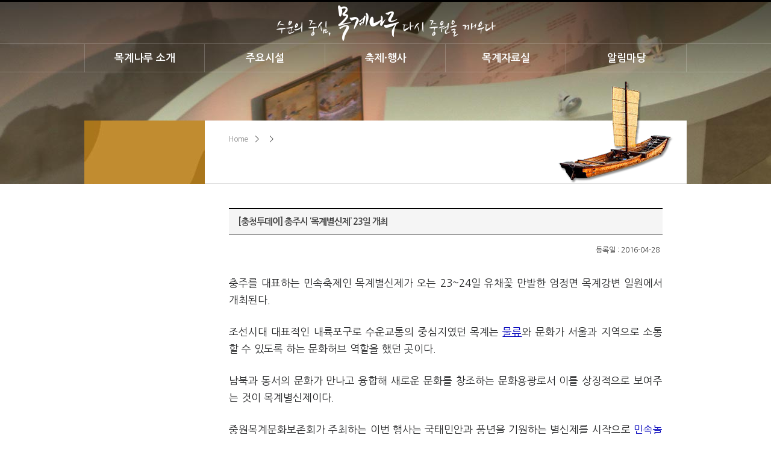

--- FILE ---
content_type: text/html; charset=utf-8
request_url: http://mknaru.com/sBoard/pBoardView.php?nBMNo=13&nBNo=274&nCNo=&chField=&chFind=&nPage=4
body_size: 29324
content:
<!DOCTYPE html>
<html lang="ko">
<head>
<meta charset=utf-8" />
<meta name="viewport" content="width=device-width, initial-scale=1.0, maximum-scale=1.0, minimum-scale=1.0, user-scalable=no">
<meta name="keywords" content="목계나루">
<title>목계나루</title>
<link rel="stylesheet" type="text/css" href="http://fonts.googleapis.com/earlyaccess/nanumgothic.css" />
<link rel="stylesheet" type="text/css" href="/common/css/font-awesome.min.css" />
<link rel="stylesheet" type="text/css" href="/common/css/site.basic.css?ver=20161220">
<link rel="stylesheet" type="text/css" href="/common/css/site.layout.css?ver=20161220">
<link rel="stylesheet" type="text/css" href="/common/css/jquery-ui.custom.css">
<script type="text/javascript" src="/common/js/jquery.min.js"></script>
<script type="text/javascript" src="/common/js/iscroll.js"></script>
<script type="text/javascript" src="/common/js/swiper.min.js"></script>
<script type="text/javascript" src="/common/js/jquery.easing.js"></script>
<script type="text/javascript" src="/common/js/jquery-ui.custom.min.js"></script>
<script type="text/javascript" src="/common/js/jquery.blockUI.js"></script>
<script type="text/javascript" src="/common/js/jquery.livequery.js"></script>
<script type="text/javascript" src="/common/js/jquery.bxslider.min.js"></script>
<script type="text/javascript" src="/common/js/ajaxupload.js"></script>
<script type="text/javascript" src="/common/js/site.common.js?ver=20161220"></script>
<script type="text/javascript" src="/common/js/site.init.js?ver=20161220"></script>
<script>var ver='?ver=20161220'; var chUserAgent = 'chrome';  var bMobile = 0;</script>
</head>

<body>


	<div id="wrap">

<script type="text/javascript" src="/common/js/md5.js"></script>
<script type="text/javascript" src="/common/js/kcaptcha_jquery.js"></script>
<script type="text/javascript" src="board.comment.js"></script>
<script>
	$(document).ready(function(){
	});
</script>


        <div id="header" class="header">
            <!-- 헤더 상단 -->
            <div class="h_top">
                <div class="h_top_inner">
                    <h1><a href="/"><img src="/images/common/tlogo_.png" /></a></h1>
                    <!--<fb><a href="https://www.facebook.com/mkgnaru" target="_blank"><img src="/images/common/sns_fb_1_.png" /></a></fb>-->
                </div>
            </div>

            <!-- 헤더 메뉴 -->
            <div id="gnb" class="gnb">
                <div class="gnb_inner">
                    <ul class="gnbArea">
                        <li>
                            <a href="/sAbout/pGreet.php" class="gm">목계나루 소개</a>
                            <div class="sub">
                                <ul>
                                    <li><a href="/sAbout/pGreet.php">인사말</a></li>
                                    <li><a href="/sAbout/pHistory.php">목계나루의 역사</a></li>
                                    <li><a href="/sAbout/pMap.php">오시는길</a></li>
                                    <li><a href="/sBoard/pBoard.php?nBMNo=17">CI</a></li>
                                    <li><a href="/sBoard/pBoard.php?nBMNo=16">업무협약기관</a></li>
                                </ul>
                            </div>
                        </li>
                        <li>
                            <a href="/sProgram/pExpSheet.php" class="gm">주요시설</a>
                            <div class="sub">
                                <ul>
                                    <li><a href="/sProgram/pExpSheet.php">강배체험관</a></li>
                                    <li><a href="/sProgram/pCulture.php">문화공간</a></li>
                                    <li><a href="/sProgram/pCafe.php">나루터 카페</a></li>
                                </ul>
                            </div>
                        </li>
                        <li>
                            <a href="/sSchedule/pCalendar.php" class="gm">축제·행사</a>
                            <div class="sub">
                                <ul>
                                    <li><a href="/sSchedule/pCalendar.php">축제·행사 일정</a></li>
                                    <li><a href="/sSchedule/pRape.php">유채꽃 잔치</a></li>
                                    <li><a href="/sSchedule/pBuckwheat.php">메밀꽃 잔치</a></li>
                                    <li><a href="/sSchedule/pByeolsin.php">별신제</a></li>
                                    <li><a href="/sSchedule/pMoon.php">대보름축제</a></li>
                                    <li><a href="/sSchedule/pRelation.php">기타연계행사</a></li>
                                </ul>
                            </div>
                        </li>
                        <li>
                            <a href="/sBoard/pBoard.php?nBMNo=8" class="gm">목계자료실</a>
                            <div class="sub">
                                <ul>
                                    <li><a href="/sBoard/pBoard.php?nBMNo=8">문헌</a></li>
                                    <li><a href="/sBoard/pBoard.php?nBMNo=9">예술</a></li>
                                    <li><a href="/sBoard/pBoard.php?nBMNo=10">사진</a></li>
                                    <li><a href="/sBoard/pBoard.php?nBMNo=12">멀티미디어</a></li>
                                </ul>
                            </div>
                        </li>
                        <li>
                            <a href="/sBoard/pBoard.php?nBMNo=1" class="gm">알림마당</a>
                            <div class="sub">
                                <ul>
                                    <li><a href="/sBoard/pBoard.php?nBMNo=1">공지사항</a></li>
                                    <li><a href="/sBoard/pBoard.php?nBMNo=14">주변관광지</a></li>
                                </ul>
                            </div>
                        </li>
                    </ul>
                </div>
                <span class="gnb_bg"></span>
                <span class="gnb_bg_bottom"></span>
            </div>
        </div>


		<!-- 본문 시작 -->
		<div id="s_container" class="sbg0">
			<div id="s_contents">

				<div id="snb">
					<div class="snb_title">
						<h2></h2>
					</div>
					<ul class="snb_wrap">
					</ul>
				</div>


				<div class="sub_contents">

<div class="s_title">
						<img src="/images/common/boat.png" class="s_img" />
                        <p class="s_location">
							<span><a href="/">Home</a></span> > <span></span> > <span></span> 						</p>
						<h3></h3>
					</div>

					<div class="s_wrap">

						<!-- 카테고리 패스-->
						<div class="viewTopWrap">
							<div class="titleWrap">
								<div class="viewTitle">
									<strong id="articleTitle">
 [충청투데이] 충주시 ‘목계별신제’ 23일 개최
									</strong>
								</div>
								<div class="viewInfo">
									<span id="articleDate">등록일 : 2016-04-28</span>
								</div>
							</div>
						</div>

						<!-- 기사 본문 -->
						<div class="section">
							<div class="articleBodyWrap">
								<div id="articleBody" class="articleBody">
									<p><span style="color: rgb(39, 40, 41); font-family: 'Nanum Gothic', NanumGothic; font-size: 17px; line-height: 28.9px; text-align: justify;">충주를 대표하는 민속축제인 목계별신제가 오는 23~24일 유채꽃 만발한 엄정면 목계강변 일원에서 개최된다.</span><br style="color: rgb(39, 40, 41); font-family: 'Nanum Gothic', NanumGothic; font-size: 17px; line-height: 28.9px; text-align: justify;"><br style="color: rgb(39, 40, 41); font-family: 'Nanum Gothic', NanumGothic; font-size: 17px; line-height: 28.9px; text-align: justify;"><span style="color: rgb(39, 40, 41); font-family: 'Nanum Gothic', NanumGothic; font-size: 17px; line-height: 28.9px; text-align: justify;">조선시대 대표적인 내륙포구로 수운교통의 중심지였던 목계는&nbsp;</span><a href="http://www.cctoday.co.kr/?mod=news&amp;act=articleView&amp;idxno=970651" class="dklink" target="_blank" style="padding: 0px; margin: 0px; font-family: 'Nanum Gothic', NanumGothic; font-size: 17px; color: rgb(0, 0, 187); line-height: 1.5em; text-decoration: underline; text-align: justify; cursor: pointer;">물류</a><span style="color: rgb(39, 40, 41); font-family: 'Nanum Gothic', NanumGothic; font-size: 17px; line-height: 28.9px; text-align: justify;">와 문화가 서울과 지역으로 소통할 수 있도록 하는 문화허브 역할을 했던 곳이다.&nbsp;</span><span class="adistory aditop adi_animated" style="padding: 0px 0px 0px 5px; color: rgb(39, 40, 41); opacity: 1; transition: all 0.2s linear; font-family: 'Nanum Gothic', NanumGothic; font-size: 17px; display: inline; width: auto; margin-top: 0px; line-height: 28.9px;"></span><br style="color: rgb(39, 40, 41); font-family: 'Nanum Gothic', NanumGothic; font-size: 17px; line-height: 28.9px; text-align: justify;"><br style="color: rgb(39, 40, 41); font-family: 'Nanum Gothic', NanumGothic; font-size: 17px; line-height: 28.9px; text-align: justify;"><span style="color: rgb(39, 40, 41); font-family: 'Nanum Gothic', NanumGothic; font-size: 17px; line-height: 28.9px; text-align: justify;">남북과 동서의 문화가 만나고 융합해 새로운 문화를 창조하는 문화용광로서 이를 상징적으로 보여주는 것이 목계별신제이다.</span><br style="color: rgb(39, 40, 41); font-family: 'Nanum Gothic', NanumGothic; font-size: 17px; line-height: 28.9px; text-align: justify;"><br style="color: rgb(39, 40, 41); font-family: 'Nanum Gothic', NanumGothic; font-size: 17px; line-height: 28.9px; text-align: justify;"><span style="color: rgb(39, 40, 41); font-family: 'Nanum Gothic', NanumGothic; font-size: 17px; line-height: 28.9px; text-align: justify;">중원목계문화보존회가 주최하는 이번 행사는 국태민안과 풍년을 기원하는 별신제를 시작으로&nbsp;</span><a href="http://www.cctoday.co.kr/?mod=news&amp;act=articleView&amp;idxno=970651" class="dklink" target="_blank" style="padding: 0px; margin: 0px; font-family: 'Nanum Gothic', NanumGothic; font-size: 17px; color: rgb(0, 0, 187); line-height: 1.5em; text-decoration: underline; text-align: justify; cursor: pointer;">민속놀이</a><span style="color: rgb(39, 40, 41); font-family: 'Nanum Gothic', NanumGothic; font-size: 17px; line-height: 28.9px; text-align: justify;">와 국악 한마당, 뗏목시연, 읍·면·동 가요제,&nbsp;</span><a href="http://www.cctoday.co.kr/?mod=news&amp;act=articleView&amp;idxno=970651" class="dklink" target="_blank" style="padding: 0px; margin: 0px; font-family: 'Nanum Gothic', NanumGothic; font-size: 17px; color: rgb(0, 0, 187); line-height: 1.5em; text-decoration: underline; text-align: justify; cursor: pointer;">줄다리기</a><span style="color: rgb(39, 40, 41); font-family: 'Nanum Gothic', NanumGothic; font-size: 17px; line-height: 28.9px; text-align: justify;">&nbsp;등이 펼쳐지며 송신굿으로 대미를 장식한다.&nbsp;</span><span class="adistory aditop adi_animated" style="padding: 0px 0px 0px 5px; color: rgb(39, 40, 41); opacity: 1; transition: all 0.2s linear; font-family: 'Nanum Gothic', NanumGothic; font-size: 17px; display: inline; width: auto; margin-top: 0px; line-height: 28.9px;"></span><br style="color: rgb(39, 40, 41); font-family: 'Nanum Gothic', NanumGothic; font-size: 17px; line-height: 28.9px; text-align: justify;"><br style="color: rgb(39, 40, 41); font-family: 'Nanum Gothic', NanumGothic; font-size: 17px; line-height: 28.9px; text-align: justify;"><span style="color: rgb(39, 40, 41); font-family: 'Nanum Gothic', NanumGothic; font-size: 17px; line-height: 28.9px; text-align: justify;">부대행사로 짚신신고 강변걷기, 카누</span><a href="http://www.cctoday.co.kr/?mod=news&amp;act=articleView&amp;idxno=970651" class="dklink" target="_blank" style="padding: 0px; margin: 0px; font-family: 'Nanum Gothic', NanumGothic; font-size: 17px; color: rgb(0, 0, 187); line-height: 1.5em; text-decoration: underline; text-align: justify; cursor: pointer;">체험</a><span style="color: rgb(39, 40, 41); font-family: 'Nanum Gothic', NanumGothic; font-size: 17px; line-height: 28.9px; text-align: justify;">, 제머리 마빡공연, 4륜 오토바이 체험, 유채꽃 꽃가마타기, 물고기 잡기 등 다채로운 행사로 펼쳐진다.</span><br style="color: rgb(39, 40, 41); font-family: 'Nanum Gothic', NanumGothic; font-size: 17px; line-height: 28.9px; text-align: justify;"><br style="color: rgb(39, 40, 41); font-family: 'Nanum Gothic', NanumGothic; font-size: 17px; line-height: 28.9px; text-align: justify;"><span style="color: rgb(39, 40, 41); font-family: 'Nanum Gothic', NanumGothic; font-size: 17px; line-height: 28.9px; text-align: justify;">단순히 보는 행사가 아닌 관람객이 직접 참여하는 행사로 탈바꿈해 행사의 완성도를 높이기 위해 기획됐다.&nbsp;</span><span class="adistory aditop adi_animated" style="padding: 0px 0px 0px 5px; color: rgb(39, 40, 41); opacity: 1; transition: all 0.2s linear; font-family: 'Nanum Gothic', NanumGothic; font-size: 17px; display: inline; width: auto; margin-top: 0px; line-height: 28.9px;"></span><br style="color: rgb(39, 40, 41); font-family: 'Nanum Gothic', NanumGothic; font-size: 17px; line-height: 28.9px; text-align: justify;"><br style="color: rgb(39, 40, 41); font-family: 'Nanum Gothic', NanumGothic; font-size: 17px; line-height: 28.9px; text-align: justify;"><span style="color: rgb(39, 40, 41); font-family: 'Nanum Gothic', NanumGothic; font-size: 17px; line-height: 28.9px; text-align: justify;">2005년을 시작으로 11회째를 맞는 목계별신제는&nbsp;</span><a href="http://www.cctoday.co.kr/?mod=news&amp;act=articleView&amp;idxno=970651" class="dklink" target="_blank" style="padding: 0px; margin: 0px; font-family: 'Nanum Gothic', NanumGothic; font-size: 17px; color: rgb(0, 0, 187); line-height: 1.5em; text-decoration: underline; text-align: justify; cursor: pointer;">전통문화</a><span style="color: rgb(39, 40, 41); font-family: 'Nanum Gothic', NanumGothic; font-size: 17px; line-height: 28.9px; text-align: justify;">를 계승 발전시키고 시민들에게 전통과 문화에 대한 이해와 관심도를 높여 명실공이 중원문화의 대표축제로서 자리매김하고 있다.&nbsp;</span><br style="color: rgb(39, 40, 41); font-family: 'Nanum Gothic', NanumGothic; font-size: 17px; line-height: 28.9px; text-align: justify;"><br style="color: rgb(39, 40, 41); font-family: 'Nanum Gothic', NanumGothic; font-size: 17px; line-height: 28.9px; text-align: justify;"><span style="color: rgb(39, 40, 41); font-family: 'Nanum Gothic', NanumGothic; font-size: 17px; line-height: 28.9px; text-align: justify;">이정우&nbsp;</span><a href="http://www.cctoday.co.kr/?mod=news&amp;act=articleView&amp;idxno=970651" class="dklink" target="_blank" style="padding: 0px; margin: 0px; font-family: 'Nanum Gothic', NanumGothic; font-size: 17px; color: rgb(0, 0, 187); line-height: 1.5em; text-decoration: underline; text-align: justify; cursor: pointer;">문화예술</a><span style="color: rgb(39, 40, 41); font-family: 'Nanum Gothic', NanumGothic; font-size: 17px; line-height: 28.9px; text-align: justify;">과장은 "중원문화를 대표하는 문화제인 목계별신제에 많은 관람객들이 참여해 전통문화를 즐기고 체험하는 의미있는 시간을 갖길 바란다"고 말했다.&nbsp;</span><span class="adistory aditop adi_animated" style="padding: 0px 0px 0px 5px; color: rgb(39, 40, 41); opacity: 1; transition: all 0.2s linear; font-family: 'Nanum Gothic', NanumGothic; font-size: 17px; display: inline; width: auto; margin-top: 0px; line-height: 28.9px;"></span><br style="color: rgb(39, 40, 41); font-family: 'Nanum Gothic', NanumGothic; font-size: 17px; line-height: 28.9px; text-align: justify;"><br style="color: rgb(39, 40, 41); font-family: 'Nanum Gothic', NanumGothic; font-size: 17px; line-height: 28.9px; text-align: justify;"><span style="color: rgb(39, 40, 41); font-family: 'Nanum Gothic', NanumGothic; font-size: 17px; line-height: 28.9px; text-align: justify;">충주=김지훈 기자 starkjh@cctoday.co.kr</span><br></p>
								</div>
							</div>

							<p class="cboth"></p>
							<!-- 버튼 -->
							<div class="btnwrap mt20">
								<a href="pBoard.php?nBMNo=13&nCNo=&nPage=4&chField=&chFind=" class="btn btn_md btn_gray">목록</a>
							</div>
						</div>

						<!-- 댓글 영역 -->



						<!-- 검색-->
						<div class="section mt50">
							<form id="frmSearch" name="frmSearch" method="get" onsubmit="return getListSearch()">
							<input type="hidden" name="nBMNo" value="13" />
							<div class="b_search_wrap">
								<div class="b_search">
									<select id="chField" name="chField">
										<option value="all" >전체</option>
										<option value="chTitle" >제목</option>
										<option value="chComment" >내용</option>
									</select>
									<input id="chFind" name="chFind" class="inputText" value="" style="width:150px;" />
									<button type="submit" class="btn btn_small btn_gray">검색</button>
								</div>
							</div>
							</form>

							<table class="tbboard">
								<colgroup>
									<col width="10%" />
									<col width="*" />
									<col width="14%" />
									<col width="10%" />
								</colgroup>
								<tr class="tbtitle">
									<th>번호</th>
									<th>제목</th>
									<th>등록일</th>
									<th>조회</th>
								</tr>


								<tr class="list list_280">
									<td class="no">
										85
									</td>
									<td class="memo">
										<a href="pBoardView.php?nBMNo=13&nBNo=280&nCNo=&chField=&chFind=&nPage=4" title="[중부매일] 전국 카라반 캠핑족, 황금연휴에 '목계솔밭' 찾는다">[중부매일] 전국 카라반 캠핑족, 황금연휴에 '목계솔밭' 찾는다</a>

									</td>
									<td class="no">2016-05-03</td>
									<td class="no">1801</td>
								</tr>
								<tr class="list list_279">
									<td class="no">
										84
									</td>
									<td class="memo">
										<a href="pBoardView.php?nBMNo=13&nBNo=279&nCNo=&chField=&chFind=&nPage=4" title="[충북일보] 전국 카라반 캠핑족, 황금연휴 '목계솔밭' 찾는다">[충북일보] 전국 카라반 캠핑족, 황금연휴 '목계솔밭' 찾는다</a>

									</td>
									<td class="no">2016-05-03</td>
									<td class="no">2358</td>
								</tr>
								<tr class="list list_278">
									<td class="no">
										83
									</td>
									<td class="memo">
										<a href="pBoardView.php?nBMNo=13&nBNo=278&nCNo=&chField=&chFind=&nPage=4" title="[뉴스원] 6~8일 충주 목계솔밭서 ‘코리아 카라바닝 랠리’ 개최">[뉴스원] 6~8일 충주 목계솔밭서 ‘코리아 카라바닝 랠리’ 개최</a>

									</td>
									<td class="no">2016-05-03</td>
									<td class="no">9734</td>
								</tr>
								<tr class="list list_277">
									<td class="no">
										82
									</td>
									<td class="memo">
										<a href="pBoardView.php?nBMNo=13&nBNo=277&nCNo=&chField=&chFind=&nPage=4" title="[국제뉴스] 충주목계서 카라반 캠핑족 2천명 황금연휴 힐링">[국제뉴스] 충주목계서 카라반 캠핑족 2천명 황금연휴 힐링</a>

									</td>
									<td class="no">2016-05-03</td>
									<td class="no">2255</td>
								</tr>
								<tr class="list list_275">
									<td class="no">
										81
									</td>
									<td class="memo">
										<a href="pBoardView.php?nBMNo=13&nBNo=275&nCNo=&chField=&chFind=&nPage=4" title="[충청일보] 유채꽃과 중원문화가 만난다">[충청일보] 유채꽃과 중원문화가 만난다</a>

									</td>
									<td class="no">2016-04-28</td>
									<td class="no">1842</td>
								</tr>
								<tr class="list list_274">
									<td class="no">
										<img src="/images/common/ico_this.gif" />
									</td>
									<td class="memo">
										<a href="pBoardView.php?nBMNo=13&nBNo=274&nCNo=&chField=&chFind=&nPage=4" title="[충청투데이] 충주시 ‘목계별신제’ 23일 개최">[충청투데이] 충주시 ‘목계별신제’ 23일 개최</a>

									</td>
									<td class="no">2016-04-28</td>
									<td class="no">1945</td>
								</tr>
								<tr class="list list_273">
									<td class="no">
										79
									</td>
									<td class="memo">
										<a href="pBoardView.php?nBMNo=13&nBNo=273&nCNo=&chField=&chFind=&nPage=4" title="[대전일보] 23-24일 충주 엄정면서 목계별신제">[대전일보] 23-24일 충주 엄정면서 목계별신제</a>

									</td>
									<td class="no">2016-04-28</td>
									<td class="no">1846</td>
								</tr>
								<tr class="list list_272">
									<td class="no">
										78
									</td>
									<td class="memo">
										<a href="pBoardView.php?nBMNo=13&nBNo=272&nCNo=&chField=&chFind=&nPage=4" title="[뉴시스] 충주 목계별신제 유채꽃">[뉴시스] 충주 목계별신제 유채꽃</a>

									</td>
									<td class="no">2016-04-28</td>
									<td class="no">2028</td>
								</tr>
								<tr class="list list_271">
									<td class="no">
										77
									</td>
									<td class="memo">
										<a href="pBoardView.php?nBMNo=13&nBNo=271&nCNo=&chField=&chFind=&nPage=4" title="[충북일보] 충주 민속축제 제11회목계별신제 성료">[충북일보] 충주 민속축제 제11회목계별신제 성료</a>

									</td>
									<td class="no">2016-04-28</td>
									<td class="no">1812</td>
								</tr>
								<tr class="list list_270">
									<td class="no">
										76
									</td>
									<td class="memo">
										<a href="pBoardView.php?nBMNo=13&nBNo=270&nCNo=&chField=&chFind=&nPage=4" title="[뉴시스 앵글]충주 민속축제 목계별신제">[뉴시스 앵글]충주 민속축제 목계별신제</a>

									</td>
									<td class="no">2016-04-28</td>
									<td class="no">3237</td>
								</tr>
								<tr class="list list_269">
									<td class="no">
										75
									</td>
									<td class="memo">
										<a href="pBoardView.php?nBMNo=13&nBNo=269&nCNo=&chField=&chFind=&nPage=4" title="[뉴시스] 남한강엔 뗏목, 공중엔 드론">[뉴시스] 남한강엔 뗏목, 공중엔 드론</a>

									</td>
									<td class="no">2016-04-28</td>
									<td class="no">8126</td>
								</tr>
								<tr class="list list_268">
									<td class="no">
										74
									</td>
									<td class="memo">
										<a href="pBoardView.php?nBMNo=13&nBNo=268&nCNo=&chField=&chFind=&nPage=4" title="[동아일보] 충주 민속축제 ‘목계별신제’ 23, 24일 열려">[동아일보] 충주 민속축제 ‘목계별신제’ 23, 24일 열려</a>

									</td>
									<td class="no">2016-04-28</td>
									<td class="no">1863</td>
								</tr>
								<tr class="list list_267">
									<td class="no">
										73
									</td>
									<td class="memo">
										<a href="pBoardView.php?nBMNo=13&nBNo=267&nCNo=&chField=&chFind=&nPage=4" title="[연합뉴스] 억새꽃 장관 비내길·최초 고갯길 하늘재길, 이야기를 입다">[연합뉴스] 억새꽃 장관 비내길·최초 고갯길 하늘재길, 이야기를 입다</a>

									</td>
									<td class="no">2016-04-28</td>
									<td class="no">2739</td>
								</tr>
								<tr class="list list_257">
									<td class="no">
										72
									</td>
									<td class="memo">
										<a href="pBoardView.php?nBMNo=13&nBNo=257&nCNo=&chField=&chFind=&nPage=4" title="[국제뉴스] 충주세계무술공원에 카라반 캠핑족 온다">[국제뉴스] 충주세계무술공원에 카라반 캠핑족 온다</a>

									</td>
									<td class="no">2016-03-31</td>
									<td class="no">5796</td>
								</tr>
								<tr class="list list_256">
									<td class="no">
										71
									</td>
									<td class="memo">
										<a href="pBoardView.php?nBMNo=13&nBNo=256&nCNo=&chField=&chFind=&nPage=4" title=""무료로 수상레저 즐기세요"…6개지역 체험교실 운영">"무료로 수상레저 즐기세요"…6개지역 체험교실 운영</a>

									</td>
									<td class="no">2016-03-31</td>
									<td class="no">7593</td>
								</tr>
								<tr class="list list_255">
									<td class="no">
										70
									</td>
									<td class="memo">
										<a href="pBoardView.php?nBMNo=13&nBNo=255&nCNo=&chField=&chFind=&nPage=4" title="[충청일보] 국악관현악으로 재탄생하는 목계뱃소리">[충청일보] 국악관현악으로 재탄생하는 목계뱃소리</a>

									</td>
									<td class="no">2016-03-31</td>
									<td class="no">2842</td>
								</tr>
								<tr class="list list_254">
									<td class="no">
										69
									</td>
									<td class="memo">
										<a href="pBoardView.php?nBMNo=13&nBNo=254&nCNo=&chField=&chFind=&nPage=4" title="[국제뉴스] 충주시립우륵국악단 정기연주회 오는 31일 개최">[국제뉴스] 충주시립우륵국악단 정기연주회 오는 31일 개최</a>

									</td>
									<td class="no">2016-03-31</td>
									<td class="no">2702</td>
								</tr>
								<tr class="list list_253">
									<td class="no">
										68
									</td>
									<td class="memo">
										<a href="pBoardView.php?nBMNo=13&nBNo=253&nCNo=&chField=&chFind=&nPage=4" title="[한국일보] [2016 서비스만족대상] 충주시">[한국일보] [2016 서비스만족대상] 충주시</a>

									</td>
									<td class="no">2016-03-31</td>
									<td class="no">2237</td>
								</tr>
								<tr class="list list_237">
									<td class="no">
										67
									</td>
									<td class="memo">
										<a href="pBoardView.php?nBMNo=13&nBNo=237&nCNo=&chField=&chFind=&nPage=4" title="[뉴스천지] 곳곳서 정월대보름 축제 열려">[뉴스천지] 곳곳서 정월대보름 축제 열려</a>

									</td>
									<td class="no">2016-02-23</td>
									<td class="no">1918</td>
								</tr>
								<tr class="list list_232">
									<td class="no">
										66
									</td>
									<td class="memo">
										<a href="pBoardView.php?nBMNo=13&nBNo=232&nCNo=&chField=&chFind=&nPage=4" title="[국제뉴스] 충주시 목계나루 민속놀이 대보름축제 개최">[국제뉴스] 충주시 목계나루 민속놀이 대보름축제 개최</a>

									</td>
									<td class="no">2016-02-20</td>
									<td class="no">1941</td>
								</tr>
							</table>

							<!-- 페이징 -->
							<div class="pagewrap acenter">
								<span class="pagel"><a href='pBoard.php?nPage=1&nBMNo=13&nBNo=274&nCNo=&chField=&chFind='>1</a><a href='pBoard.php?nPage=2&nBMNo=13&nBNo=274&nCNo=&chField=&chFind='>2</a><a href='pBoard.php?nPage=3&nBMNo=13&nBNo=274&nCNo=&chField=&chFind='>3</a><a href='pBoard.php?nPage=4&nBMNo=13&nBNo=274&nCNo=&chField=&chFind=' class='on'>4</a><a href='pBoard.php?nPage=5&nBMNo=13&nBNo=274&nCNo=&chField=&chFind='>5</a><a href='pBoard.php?nPage=6&nBMNo=13&nBNo=274&nCNo=&chField=&chFind='>6</a><a href='pBoard.php?nPage=7&nBMNo=13&nBNo=274&nCNo=&chField=&chFind='>7</a><a href='pBoard.php?nPage=8&nBMNo=13&nBNo=274&nCNo=&chField=&chFind='>8</a></span>
							</div>
						</div>

					</div>

				</div>
			</div>

		</div>
		<!-- 본문 끝 -->



		<div class="footer">
			<div class="f_content">
				<div class="address">
					<p>충청북도 충주시 엄정면 동계길 29-1<br>대표전화: 043-853-1929 / 팩스: 043-853-1928</p>
				</div>
				<div class="linklist">
					<ul>
						<li><a href="#">이용약관</a></li>
						<li><a href="#">개인정보취급방침</a></li>
						<li><a href="#">이메일무단수집거부</a></li>
					</ul>
				</div>
				<div class="copy">
					<a href="javascript:;" onclick="getLoginPop()">Copyright</a> 2025 목계나루 All rights reserved.
				</div>
			</div>
			<a id="pg_top" class="pg_top">맨위로</a>
		</div>



	</div>
	<div id="divLayerPop" style="display:none;"></div>

<!-- google analytics -->
<script>
  (function(i,s,o,g,r,a,m){i['GoogleAnalyticsObject']=r;i[r]=i[r]||function(){
  (i[r].q=i[r].q||[]).push(arguments)},i[r].l=1*new Date();a=s.createElement(o),
  m=s.getElementsByTagName(o)[0];a.async=1;a.src=g;m.parentNode.insertBefore(a,m)
  })(window,document,'script','//www.google-analytics.com/analytics.js','ga');

  ga('create', 'UA-70702388-1', 'auto');
  ga('send', 'pageview');

</script>
<!-- naver analytics -->
<script type="text/javascript" src="http://wcs.naver.net/wcslog.js"></script>
<script type="text/javascript"> if(!wcs_add) var wcs_add = {}; wcs_add["wa"] = "fcc1ddb62c8d0c"; wcs_do(); </script>

<script type="text/javascript">
	document.write(unescape("%3Cscript id='log_script' src='http://mknaru.com/sWebLog/weblog.js?ver=20161220&sid="+escape('mknaru')+"' type='text/javascript'%3E%3C/script%3E"));
</script>
</body>
</html>

--- FILE ---
content_type: text/css
request_url: http://mknaru.com/common/css/site.basic.css?ver=20161220
body_size: 10730
content:
@charset "utf-8";
/* Browser Default Style Reset */
body {font-family:'Nanum Gothic','돋움',Dotum,AppleGothic,Arial,sans-serif; font-size:13px; line-height:140%; color:#444;}
body,div,dl,dt,dd,ul,ol,li,h1,h2,h3,h4,h5,h6,pre,code,form,fieldset,legend,textarea,p,blockquote,th,td,input,select,textarea,a,button {margin:0; padding:0}
h1,h2,h3,h4,h5,h6 {font-weight:normal;  font-size: 100%}
input, select, textarea, button, label, img {vertical-align:middle}
input, select {box-sizing:border-box; -moz-box-sizing:border-box; -webkit-box-sizing:border-box;}
fieldset, img, iframe, button {border:0 none}
input, select, textarea {resize:none; line-height:100%; padding:.3em;}
textarea {border-style:solid; border-width:1px; border-color:#b0b0b0 #ececec #ececec #b0b0b0;;}
th, td {text-align:left}
em, address {font-style:normal;}
ol, ul, dl, li { list-style:none;}
table {border-collapse:collapse; border-spacing:0; width:100%;}
a{text-decoration:none; color:#444; margin:0; padding:0;}
hr{border:none;border-top:1px solid #ccc}
select {border:1px solid #c5c5c5; background:#transparent;}

/* HTML5 display-role reset for older browsers */
article, aside, details, figcaption, figure,
 footer, header, hgroup, menu, nav, section {
	display: block;
}
input, select, textarea, button, label, img {vertical-align:middle;-ms-interpolation-mode:bicubic !important}
input,select,textarea{vertical-align:middle;outline:none;resize:none; line-height:100%; padding:.3em; border-radius:0;}
textarea {border-style:solid; border-width:1px; border-color:#b0b0b0 #ececec #ececec #b0b0b0;}
input[type="text"],input[type="password"]{
  -webkit-appearance: none;
   -webkit-border-radius:0;
   border-radius:0;
}

ul,li,ol,li,dl,dd,dt{list-style:none}
blockquote, q { quotes: none;}
blockquote:before, blockquote:after,q:before, q:after { content: ''; content: none;}

th, td {text-align:left}
em, address {font-style:normal;}
ol, ul, dl, li { list-style:none;}
table {border-collapse:collapse; border-spacing:0; width:100%;}
a{text-decoration:none; color:#444; margin:0; padding:0;}
hr{border:none;border-top:1px solid #ccc}

/* form */
select {margin:0; line-height:25px;}
input[type='radio'],
input[type='checkbox']{border:none !important}
fieldset{margin:0;padding:0;border:none}

.inputText {padding:5px; border:1px solid #c5c5c5; border-right:1px solid #e5e5e5; border-bottom:1px solid #e5e5e5; outline:none; border-radius:0;}

/* common */
.cboth {clear:both;}
.fwrap {position:relative;}
.fwrap:after {clear:both; display:block; content:"";}
.fl {float:left;}
.fr {float:right;}

.aleft {text-align:left;}
.acenter {text-align:center;}
.aright {text-align:right;}

.normal {font-weight:normal;}
.bold {font-weight:bold;}
.c_link {cursor:pointer;}
.v_top {vertical-align:top;}
.white {color:#fff;}
.pink {color:#fc7ccd;}
.orange {color:#fc5602;}
.red {color:#c11818;}
.blue {color:#0b61c2;}
.green {color:#739a1c;}
.brown {color:#b48d08;}
.violet {color:#d41ac9;}

.no10 {font-size:10px;}
.no11 {font-size:11px;}
.no12 {font-size:12px;}
.no16 {font-size:16px;}

.kr10 {font-size:10px;}
.kr11 {font-size:11px;}
.kr12 {font-size:12px;}
.kr13 {font-size:13px;}
.kr14 {font-size:14px;}
.kr15 {font-size:15px;}
.kr16 {font-size:16px;}
.kr18 {font-size:18px;}
.kr20 {font-size:20px;}
.kr36 {font-size:36px;}

.mt5 {margin-top:5px;}
.mt10 {margin-top:10px;} .mt15 {margin-top:15px;}
.mt20 {margin-top:20px;} .mt25 {margin-top:25px;}
.mt30 {margin-top:30px;} .mt35 {margin-top:35px;}
.mt40 {margin-top:40px;} .mt45 {margin-top:45px;}
.mt50 {margin-top:50px;}
.mt60 {margin-top:60px;}
.mt70 {margin-top:70px;}
.mt80 {margin-top:80px;}
.mt90 {margin-top:90px;}
.mt100 {margin-top:100px;}

.mb5 {margin-bottom:5px;}
.mb10 {margin-bottom:10px;}
.mb15 {margin-bottom:15px;}
.mb20 {margin-bottom:20px;}
.mb30 {margin-bottom:30px;}
.mb40 {margin-bottom:40px;}
.mb50 {margin-bottom:50px;}

.ml5 {margin-left:5px;}
.ml10 {margin-left:10px;}
.ml20 {margin-left:20px;}
.ml25 {margin-left:25px;}
.ml30 {margin-left:30px;}
.ml40 {margin-left:40px;}
.ml50 {margin-left:50px;}
.ml60 {margin-left:60px;}
.ml80 {margin-left:80px;}

.mr5 {margin-right:5px;}
.mr10 {margin-right:10px;}
.mr20 {margin-right:20px;}
.mr25 {margin-right:25px;}
.mr30 {margin-right:30px;}
.mr40 {margin-right:40px;}
.mr50 {margin-right:50px;}

.w5 {width:5%;}
.w10 {width:10%;}
.w15 {width:15%;}
.w20 {width:20%;}
.w25 {width:25%;}
.w30 {width:30%;}
.w33 {width:33.33%;}
.w35 {width:35%;}
.w40 {width:40%;}
.w45 {width:45%;}
.w50 {width:50%;}
.w55 {width:55%;}
.w60 {width:60%;}
.w65 {width:65%;}
.w70 {width:70%;}
.w75 {width:75%;}
.w80 {width:80%;}
.w85 {width:85%;}
.w90 {width:90%;}
.w95 {width:95%;}
.w100 {width:100%;}

.btn {display:inline-block; text-align:center; white-space:nowrap; vertical-align:middle; cursor:pointer; border-radius:2px; -webkit-border-radius:2px; border:1px solid transparent;}
.btn_small {padding:3px 9px; font-size:12px; font-weight:400; line-height:1.3;}
.btn_ssmall {padding:3px 7px; font-size:12px; font-weight:400; line-height:1.2;}
.btn_md {padding:7px 15px; font-size:12px; font-weight:400; line-height:1.3;}
.btn_lg {padding:10px 18px; font-size:13px; font-weight:400; border-radius:3px; -webkit-border-radius:3px; line-height:1.33;}

.btn_default {color:#fff; background:#b6c2c9; border-color:#a9b7bf;}
.btn_default:hover {background:#a9b7bf;}
.btn_blue {color:#fff; background:#348fe2; border-color:#2f87d7;}
.btn_blue:hover {background:#2f87d7;}
.btn_gblue {color:#fff; background:#00acac; border-color:#019f9f;}
.btn_gblue:hover {background:#019f9f;}
.btn_red {color:#fff; background:#ff5b57; border-color:#e94e4a;}
.btn_red:hover {background:#e94e4a;}
.btn_orange {color:#fff; background:#f59c1a; border-color:#e89316;}
.btn_orange:hover {background:#e89316;}
.btn_gray {color:#fff; background:#666; border-color:#555;}
.btn_gray:hover {background:#555;}
.btn_black {color:#fff; background:#2d353c; border-color:#22292f;}
.btn_black:hover {background:#22292f;}
.btn_white {color:#333; background:#fff; border-color:#f5f1f1;}
.btn_white:hover {background:#f5f1f1;}
.btn_brown {color:#fff; background:#ba7e16; border-color:#ab700a;}
.btn_brown:hover {background:#af7614;}

.input_group {position:relative; display:inline-block; border-collapse:separate;}
.input_group .inputText{display:table-cell; position:relative; z-index:2; float:left; width:100%; margin-bottom:0;}
.input_group_btn {position:relative; font-size:0; white-space:nowrap; vertical-align:middle; display:table-cell;}
.input_group_btn .btn{position:relative; padding:5px 10px; font-size:13px; line-height:1.6; cursor:pointer; border:1px solid transparent;}
.input_group_btn:last-child>.btn{margin-left:-2px;}

/* Layer Pop */
div.divLayerPopOuter {border:4px solid #333; background:#fff; padding:20px; text-align:left;}
div.divLayerPopOuter .popT {height:25px; background:url(/images/common/bg_ext.gif) no-repeat; vertical-align:top; font-size:14px; font-weight:bold; padding:1px 0 0 25px;}

div.divLayerPopOuter table.tbBox {position:relative; border:1px solid #cbcbcb; border-spacing:0px; border-collapse:collapse;}
div.divLayerPopOuter table.tbBox td {text-align:left; padding:5px; font-size:13px;}
div.divLayerPopOuter table.tbBox .item {text-align:left; padding:5px; background:#f4f4f4; font-weight:bold;}
div.divLayerPopOuter table.tbBox .itemn {text-align:left; padding:5px; background-color:#f4f4f4;}
div.divLayerPopOuter table.tbBox .bbr {border-bottom:1px solid #cbcbcb; border-right:1px solid #cbcbcb;}
div.divLayerPopOuter table.tbBox .br {border-right:1px solid #cbcbcb;}
div.divLayerPopOuter table.tbBox .bb {border-bottom:1px solid #cbcbcb;}
div.divLayerPopOuter table.tbBox .acenter {text-align:center;}
div.divLayerPopOuter input {vertical-align:middle;}

.btn_close_pop {position:absolute; z-index:50; top:15px; right:20px; width:25px; height:24px; background:url(/images/common/btn_close_div.gif) no-repeat; cursor:pointer; text-indent:-9999px;}
.textarea_full {border:none; padding:0;}

/* Login */
.login_box {padding:20px; margin-left:40px;}
.login_box .title {margin-bottom:20px;}
.login_box p label {position:relative; display:block; height:31px; margin-bottom:4px;}
.login_box p label:after {content:""; display:block;clear:both;}
.login_box p label span {float:left;}
.login_box p label span:first-child {position:absolute; top:1px; left:1px; z-index:10;}
.login_box p input {width:220px; height:31px; line-height:31px; text-indent:45px; padding:0;border-style:solid; border-width:1px; border-color:#b0b0b0 #ececec #ececec #b0b0b0;;}
.login_box .log_btn {position:absolute; top:110px; left:310px;}
.login_box .btn_login {width:100px; height:66px; background:url(/images/common/btn_login.gif); text-indent:-9999px; cursor:pointer;}
.login_box .option {margin-top:20px;}
.login_box .option li {float:left; height:16px; line-height:16px; vertical-align:middle; margin-right:20px;}
.login_box .option li a {color:#454444;}

/*paging*/
.btnprev img,
.btnnext img{width:100%;height:100%;background:url(/images/common/ico_d.gif) no-repeat 8px 4px;}
.btnnext img{background-position:1px -35px;}

.pagewrap {position:relative; margin-top:30px;}
.pagewrap .wbtn {position:absolute; left:0; top:0;}
.pagel{margin:0; padding:3px 0;text-align:center;white-space:nowrap; height:22px;}
.pagel a{display:inline-block;width:22px;height:22px;line-height:22px;margin-right:4px;border:1px solid #d7d7d7;background-color:#fff;color:#454444;font-family:tahoma; font-size:13px;text-align:center;vertical-align:middle; padding:0 2px 0 2px;}
.pagel a.on{border-color:#e34000;color:#e34000; font-weight:bold;}
.pagel a:last-child {margin-right:0;}
.pagel .pgbtn{width:22px;border-color:#bcbcbc;background-color:#f1f1f1; padding:0}
.pagel .btnprev{margin-right:8px;}
.pagel .btnnext{margin-left:4px;}
.pagel em{margin:0 0.5em;font-size:0.93em;color:#454444;}
.pagel strong{color:#ed1b23;}

.btnwrap {position:relative; text-align:center;}
.btnwrap .btn {margin:0 5px;}

/* Popup Div */
ul.ul_popup {position:absolute; z-index:50000; top:10px; left:10px;}
ul.ul_popup li {position:relative; display:inline-block; *display:inline; zoom:1; margin:0 -3px 5px 0; vertical-align:top;}
div.divMPopup {position:relative; background:#fff; border:5px solid #e7b123; padding:0; display:none;}
div.divMPopup>div {position:relative; width:100%; height:100%;}
div.divMPopup img {border:0; width:100%; height:100%;}
div.divMPopup input {vertical-align:middle;}
div.divMPopup .popclose {text-align:right; height:16px; padding:10px 10px 2px 0; font-size:11px;}

--- FILE ---
content_type: text/css
request_url: http://mknaru.com/common/css/site.layout.css?ver=20161220
body_size: 75234
content:
@charset "utf-8";

#wrap {width:100%;min-height:100%; background:#aaa; background:#f3f6f7;}
#wrap:after {display:block; content:"";clear:both;}

/* navi */
.header{position:absolute; top:0; left:0; z-index:1000; width:100%; min-width:1240px;}
.header:after {display:block; content:"";clear:both;}
.h_top{position:relative; border-top:3px solid #000; background:url(/images/common/bg_dot.png) repeat-x left bottom; /*border-bottom:1px solid #d7d7d7;*/}
.h_top_inner {position:relative; width:1000px; height:70px; margin:0 auto;}
.tm_logo{position:relative;top:4px;display:inline-block;width:91px;height:23px;text-indent:-9999px;background-position:0 -250px;}
.tm_name{position:relative;margin-left:5px;font-weight:bold;font-size:.8em;vertical-align:top;}


.h_top{position:relative; border-top:3px solid #000; background:url(/images/common/bg_dot.png) repeat-x left bottom; /*border-bottom:1px solid #d7d7d7;*/}
.h_top_inner {position:relative; width:1000px; height:70px; margin:0 auto;}
/*.h_top_inner h1 {position:absolute; left:50%; top:5px; width:110px; height:60px; text-align:center; margin-left:-50px;}*/
.h_top_inner h1 {position:absolute; left:35%; top:3px; width:400px; height:80px; text-align:center; margin-left:-50px;}
.h_top_inner hc {position:absolute; left:50%; top:5px; width:110px; height:60px; text-align:center; margin-left:-50px;}
.h_top_inner fb {position:absolute; left:97%; top:10px; width:110px; height:60px; text-align:center; margin-left:-50px;}
.h_top_inner ul.h_join {position:absolute; top:18px; right:5px;}
.h_top_inner ul.h_join li {float:left; font-size:11px; margin-right:10px;}
.h_top_inner ul.h_join li:last-child {margin-right:0;}


.gnb {position:relative; overflow:hidden; height:47px; /* border-bottom:1px solid #27578d; background:#fff;*/ /*opacity:0.4; filter: alpha(opacity=40);*/}
.gnb .gnb_bg {position:absolute; top:0; left:0; width:100%; height:47px; background:url(/images/common/bg_dot.png) repeat-x left bottom;}
.gnb .gnb_bg.on {background:#fff;}
.gnb .gnb_bg_bottom {position:absolute; z-index:2; top:47px; left:0; width:100%; height:216px; background:#a77e36; /*opacity:0.8; filter: alpha(opacity=80);*/}
.gnb .gnb_inner {position:relative; width:1000px; margin:0 auto; z-index:100;}
.gnb_inner a{display:block}
.gnb_inner .gnbArea {overflow:hidden;}
.gnb_inner .gnbArea:after{content:"";display:block;clear:both;}
.gnb_inner .gnbArea>li {float:left; width:20%;}
.gnb_inner .gnbArea>li:first-child>a {background:url(/images/common/bg_dot.png) repeat-y left top, url(/images/common/bg_dot.png) repeat-y right top;}
.gnb_inner .gnbArea>li>a {text-align:center; font-size:17px; font-weight:bold; color:#fff; line-height:47px; text-decoration:none; background:url(/images/common/bg_dot.png) repeat-y right top;}
.gnb_inner .gnbArea>li>a.on {color:#000;}
.gnb_inner .gnbArea li:first-child .sub {border-left:1px solid #b99556;}
.gnb_inner .gnbArea li .sub{padding:18px; border-right:1px solid #b99556; height:180px;}
.gnb_inner .gnbArea li .sub ul li{font-size:0; line-height:0;}
.gnb_inner .gnbArea li .sub ul li a {font-size:14px; color:#fff; line-height:15px; text-align:left; margin-top:5px; padding:5px; /*background:#fff;*/}
.gnb_inner.subp .gnbArea li .sub ul li a {color:#000;}
.gnb_inner .gnbArea li .sub ul li a:hover {color:#000; background:#feeab5;}


/* 상단 검색 */
.gnbSearch {position:absolute; z-index:100; height:24px; top:7px; right:7px;}
.gnbSearch input {width:140px; height:24px; padding:0 7px; border:0px; background:#fff;}
.gnbSearch button {width:26px; height:24px; background:url(/images/common/com_ico.png) no-repeat 0 -168px; cursor:pointer; text-indent:-99999px;}

/* 로케이션 */
.location {position:relative; height:35px; padding:110px 0 0; border-bottom:1px solid #ededed;}
.bullet {background:url(/images/common/bullet.png) no-repeat 0 0;}
.path {position:relative; width:1000px; margin:0 auto; height:35px; border-top:none; background:#fff;}
.path:after{content:"";display:block;clear:both;}
.path .home {position:relative; display:block; overflow:hidden; float:left; width:50px; height:35px; line-height:35px; padding-left:30px; border-left:1px solid #ededed; border-right:1px solid #ededed; border-bottom:1px solid #ededed; background-position:10px -150px;}
.path .pmain {position:relative; float:left; width:95px; height:35px; border-right:1px solid #ededed; border-bottom:1px solid #ededed; line-height:35px; padding:0 25px 0 10px; background-position:115px -181px;}
.path .depth2 {position:relative; float:left; width:160px; height:35px; border-right:1px solid #ededed; border-bottom:1px solid #ededed; line-height:35px;}
.path .depth2 .pnow {display:block; padding:0 25px 0 10px; background-position:142px -212px;}
.path .depth2 .pnow.on {background-position:142px -239px;}
.path .depth_sub {position:absolute; z-index:10; left:-1px; top:35px; width:160px; border:1px solid #ededed; background:#fff; display:none;}
.path .depth_sub ul li {white-space:nowrap;}
.path .depth_sub ul li a {display:block; padding-left:11px; line-height:30px;}
.path .depth_sub ul li a:hover {background:#f0f1f3;}

/* main contents area */
#m_container{width:100%; min-width:1240px; background:#f3f6f7;}
#m_container .max_slide_wrap {position:absolute;top:0;left:0;z-index:0;width:100%;height:862px;min-width:1240px; overflow:hidden;}
.max_slide{width:100%;height:1048px;}
.max_slide div.max_slide_bg{width:100%; height:1048px;min-width:1240px;}
.max_slide div.max_slide_bg img {width:100%; display:block;}

.slick-dots{position: absolute;bottom:175px; display: block; padding: 0; list-style: none; text-align: center;z-index:99999;width:100%;*width:108px;*left:50%;*margin-left:-54px; padding-left:470px;}
.slick-dots li{position: relative; display:inline-block; *float:left;width: 22px;height:22px;margin: 0; padding: 0; cursor: pointer;}
.slick-dots li button{font-size: 0;line-height: 0;outline: none;display: block; width:22px;height:22px; padding: 0px; cursor: pointer; background:url(/images/common/dot_off.png) center center no-repeat; border:none;text-indent:-9999px;}
.slick-dots li.slick-active button{background:url(/images/common/dot_on.png) center center no-repeat;}

#m_container #main_visual{width:100%;}
#m_container #main_visual .visual_wrap{position:relative;width:100%; height: 860px;/*height: 948px;*/ background:url(/images/common/main_bg_line.png) repeat-x left -30px;}
#m_container #main_visual .visual_wrap ul{position:absolute;top:265px;left:0;width:100%;min-width:1240px;text-align:center;}
#m_container #main_visual .visual_wrap ul>li{width:17%;float:left;margin-top:30px;margin-left:0;text-align:center;}
#m_container #main_visual .visual_wrap ul>li:first-child{margin-left:0;}
#m_container #main_visual .visual_wrap ul>li>dl{width:100%;max-width:210px;margin:0 auto;border-top:3px solid #4abdfd;}
#m_container #main_visual .visual_wrap ul>li>dl>dt{margin-top:18px;padding-top:4px;height:150px;text-align:center;}
#m_container #main_visual .visual_wrap ul>li>dl>dt>img{width:100%;max-width:210px;}
#m_container #main_visual .visual_wrap ul>li>dl>dd{color:#fff;text-align:center; min-height:150px;}
#m_container #main_visual .visual_wrap ul>li>dl>dd>strong{display:block;margin-bottom:18px;text-align:center;}
#m_container #main_visual .visual_wrap ul>li>dl>dd>p{text-align:center;font-size:12px;line-height:1.6;}
#m_container #main_visual .visual_wrap ul>li>dl>dd>p span{font-size:14px;font-weight:600;text-decoration:underline;}
#m_container #main_visual .visual_wrap ul>li.on>dl{border-top:3px solid #fff;}
#m_container #main_visual .visual_wrap ul>li.on>dl>dt{background:url('/images/common/main_slide_bg.png') 0 0;}
#m_container #main_visual .visual_wrap ul>li.on>dl>dd{background:url('/images/common/main_slide_bg.png') 0 0;}

#m_container #main_visual .visual_wrap ul>li.center{width:31%;margin-top:0px;position:relative;}
#m_container #main_visual .visual_wrap ul>li.center>dl{width:100%;max-width:400px;margin:0 auto;border-top:none;background:url('/images/common/main_slide_03_bg.png') 0 0;}
#m_container #main_visual .visual_wrap ul>li.center>dl>dt{color:#181818;font-weight:600;font-size:28px;text-align:left;margin:0;padding:40px 0 0 35px;height:50px;}
#m_container #main_visual .visual_wrap ul>li.on.center>dl>dt{background:none;}
#m_container #main_visual .visual_wrap ul>li.center>dl>dd{padding-bottom:40px;}
#m_container #main_visual .visual_wrap ul>li.on.center>dl>dd{background:none;}
#m_container #main_visual .visual_wrap ul>li.center>dl>dd>img{}
#m_container #main_visual .visual_wrap ul>li.center>dl>dd>strong{}
#m_container #main_visual .visual_wrap ul>li.center>dl>dd>p{text-align:right;margin-top:40px;margin-right:30px;color:#00619e;font-size:12px;}
#m_container #main_visual .visual_wrap ul>li.center>a{font-size:11px; color:#000; font-weight:bold; display:block; position:absolute;left:50%;bottom:40px;margin-left:-165px;}
#m_container #main_visual .visual_wrap ul>li.center>a>img{padding-bottom:2px; padding-left:5px;}

.visual_wrap div.slider{padding-top:416px;width:100%; margin:auto; margin-top:-148px;}
.visual_wrap div.slider div.ms_slide_box {text-align:center; background-repeat:no-repeat; background-position:center center; width:220px; height:302px;}
.visual_wrap div.slider div.ms_slide_box img{text-align:center;margin:auto;}
.visual_wrap div.slider div.ms_slide_box a {width:100%;height:302px;display:block;}

.visual_wrap div.slider_for{background:#fff;z-index:12; width:401px;height:381px;margin:auto;margin-top:-345px;}
.visual_wrap div.slider_for div.ms_center_box {background-repeat:no-repeat; background-position:center top; background-size:contain; width:401px; height:381px; }
.visual_wrap div.slider_for div.ms_center_box a {width:100%;height:381px;display:block;}

#m_container #main_contents{position:relative; overflow:hidden;/*margin-top:-80px;*/ width:100%;}
#m_container #main_contents .m_contents{width:1000px; margin:0 auto;}
#m_container #main_contents .m_contents .content_wrap {width:100%;}
#m_container #main_contents .m_contents .content_wrap:after{content:"";display:block;clear:both;}
#m_container #main_contents .m_contents .content_wrap .content_banner {position:relative; float:left; width:498px; height:300px; background:#000;}
#m_container #main_contents .m_contents .content_wrap .program_box {position:relative; float:left; margin-left:1px; width:500px; height:300px; background:#fff;}
#m_container #main_contents .m_contents .content_wrap .info_box {position:relative; float:left; margin-top:1px; width:100%; height:150px; background:#fff;}
#m_container #main_contents .m_contents .content_wrap .info_box:after{content:"";display:block;clear:both;}
.program_box div {position:absolute; top:0; left:0; z-index:2; width:450px; height:90px; padding:25px 25px 49px 25px; /*background:url(/images/common/arr_down.png) no-repeat bottom center;*/}
.program_box div h2 {font-size:22px; color:#000; font-weight:bold;}
.program_box div p {font-size:13px; line-height:1.5; margin-top:8px; margin-bottom:5px;}
.program_box div>a {font-size:12px; font-weight:bold; display:block;}
.program_box>img {position:absolute; left:0; top:120px; z-index:1;}

.bx-controls {position:absolute; width:100%; left: 0; bottom:0; z-index: 333; text-align:center;}
.bx-wrapper .bx-pager {text-align: center; font-size: .85em; font-family: Arial; font-weight: bold; color: #666; padding-top: 20px;}
.bx-wrapper .bx-pager .bx-pager-item,
.bx-wrapper .bx-controls-auto .bx-controls-auto-item {display: inline-block; *zoom: 1; *display: inline;}

.bx-wrapper .bx-pager.bx-default-pager a {background: #666; text-indent: -9999px; display: block; width: 10px; height: 10px; margin: 0 3px; outline: 0; -moz-border-radius: 5px; -webkit-border-radius: 5px; border-radius: 5px;}
.bx-wrapper .bx-pager.bx-default-pager a:hover,
.bx-wrapper .bx-pager.bx-default-pager a.active {background: #000;}

#m_container .calendar {position:relative; width:100%; margin:30px 0; overflow:hidden;}
#m_container .calendar h2 {font-size:20px; line-height:20px; font-weight:bold;}
#m_container .calendar .more {position:absolute; top:5px; left:270px; font-size:12px; font-weight:bold; display:inline-block;}
#m_container .calendar .calwrap {position:relative; padding:15px 0; margin-top:10px; border-top:2px solid #333;}
#m_container .calendar .calwrap .calleft {float:left; width:149px; height:135px; background:#ce9706;}
#m_container .calendar .calwrap .calleft:after {content:"";display:block;clear:both;}
#m_container .calendar .calwrap .calleft h3 {height:40px; line-height:40px; font-size:14px; color:#fff; font-weight:bold; border-bottom:1px solid #e7b123; text-align:center;}
#m_container .calendar .calwrap .calleft a {margin:40px 15px 0 15px; float:left; display:block;}
#m_container .calendar .calwrap .calleft span {text-align:center; font-size:13px; color:#fff; font-weight:bold; display:block; float:left; width:77px; margin-top:15px; letter-spacing:0;}
#m_container .calendar .calwrap .calleft span strong {font-size:32px; font-weight:bold; margin-top:10px; display: block;}

#m_container .calendar .calwrap .cal_ul{float:left; padding-left:14px; height:40px; position:relative; width:837px; border-bottom:1px solid #ddd;}
#m_container .calendar .calwrap .cal_ul:after {display:block; content:"";clear:both;}
#m_container .calendar .calwrap .cal_ul>li{text-align:center; float:left; width:27px;}
#m_container .calendar .calwrap .cal_ul>li>span{margin-top:7px; color:#666; font-size:13px; font-weight:bold; display:block; height:27px; width:27px; line-height:26px;}
#m_container .calendar .calwrap .cal_ul>li.on>span{background:#ce9706; color:#fff;}
#m_container .calendar .calwrap .cal_info{position:absolute; top:75px; left:165px; width:825px; height:60px; overflow:hidden;}
#m_container .calendar .calwrap .cal_info ul{width:100%; overflow:hidden;}
#m_container .calendar .calwrap .cal_info ul:after {display:block; content:"";clear:both;}
#m_container .calendar .calwrap .cal_info ul li{width:275px; height:60px; float:left; position:relative;}
#m_container .calendar .calwrap .cal_info ul li .img_box{position:absolute;top:0;left:0;width:100px; height:56px;  text-align:center;overflow:hidden;}
#m_container .calendar .calwrap .cal_info ul li .img_box img{width:100%; height:auto; border:1px solid #d5d5d5;}
#m_container .calendar .calwrap .cal_info ul li dl{position:absolute; top:5px; left:110px;}
#m_container .calendar .calwrap .cal_info ul li dt{text-align:left; letter-spacing:0; font-size:14px; color:#333; font-weight:600; width:165px; white-space: nowrap; overflow: hidden; text-overflow: ellipsis; margin-bottom:7px;}
#m_container .calendar .calwrap .cal_info ul li dd{text-align:left; letter-spacing:0; font-size:13px; color:#6d6d6d;}

.bottomBanner {width:100%; height:73px; background:#fff; overflow:hidden;}
.bottomBanner .b_banner {position:relative; width:100%; min-width:1000px; height:73px; margin:0 auto;}
.bottomBanner .b_banner:after{display:block; content:"";clear:both;}
.bottomBanner .b_banner .bx-wrapper{max-width:920px; /*margin-right:80px !important;*/}
.bottomBanner .b_banner .banner_bm {height:73px;}
.bottomBanner .b_banner .banner_bm .slide {height:73px; line-height:73px;}
.bottomBanner .b_banner .banner_bm img {width:200px;}

/* sub contents area */
#s_container{width:100%; min-width:1240px; padding-top:200px;}
#s_container_m{width:100%; min-width:100%; padding-top:70px;}
#s_container:after{content:"";display:block;clear:both;}
.sbg0 {background:#fff url(/images/common/bg_s0.jpg) no-repeat center top;}

#s_contents {position:relative; width:1000px; margin:0 auto; background:#fff; /*url(/images/common/bg_sub.gif) repeat-y left top;*/}
#s_contents:after{content:"";display:block;clear:both;}
#snb {position:relative; float:left; width:200px; margin:0; padding:0; overflow:hidden; background:#fff;}
#snb:after{display:block; content:"";clear:both;}
#snb .snb_title {width:200px; height:60px; text-align:center; color:#fff; padding-top:45px; background:url(/images/common/bg_title.jpg) no-repeat; }
#snb .snb_title h2 {font-size:26px; text-align:center; letter-spacing:-1px; font-weight:bold;}
#snb .snb_wrap {width:198px; font-size:14px; font-weight:bold; /*border:1px solid #d9d9d9; border-top:none; border-bottom:none;*/}
#snb .snb_wrap li {width:199px; border-bottom:1px solid #d9d9d9; overflow:hidden;}
#snb .snb_wrap li a {display:block; padding-left:13px; line-height:42px; color:#333;}
#snb .snb_wrap .snb_third {width:198px; border-top:1px solid #d9d9d9; background:#fafafa; font-weight:normal;}
#snb .snb_wrap .snb_third li {border:0; height:25px;}
#snb .snb_wrap .snb_third li:first-child {margin-top:10px;}
#snb .snb_wrap .snb_third li:last-child {padding-bottom:10px;}
#snb .snb_wrap .snb_third li a {display:block; font-size:13px; padding-left:10px; margin-left:15px; letter-spacing:-1px; line-height:25px;}
#snb .snb_wrap li a:hover, #snb .snb_wrap .snb_third li a:hover, #snb .snb_wrap li a.on, #snb .snb_wrap .snb_third li a.on {color:#ba7e16;}

#s_contents .sub_contents {position:relative; float:left; width:800px; background:#fff;}
#s_contents .sub_contents:after{display:block; content:"";clear:both;}
#s_contents .sub_contents .s_title {position:relative; height:104px; border-bottom:1px solid #e2e2e2;}
#s_contents .sub_contents .s_title .s_img {position:absolute; top:-65px; right:20px;}
#s_contents .sub_contents .s_title h3 {margin:25px 0 0 40px; font-size:28px; font-weight:bold; letter-spacing:-.75px;}
#s_contents .sub_contents .s_location {padding:22px 0 0 40px; letter-spacing:-.25px;}
#s_contents .sub_contents .s_location span {font-size:12px; color:#888; margin:0 7px;}
#s_contents .sub_contents .s_location span a {color:#888;}
#s_contents .sub_contents .s_location span:first-child {margin-left:0;}

#s_contents .sub_contents .s_wrap {position:relative; padding:40px; min-height:500px; overflow:hidden; margin-bottom:50px; line-height:170%;}

h2.ptitle {position:relative; text-align:center; font-size:2.2em; font-weight:600; line-height:1em; margin-bottom:35px;}
h1.stitle {position:relative; font-size:1.4em; font-weight:600; line-height:1.3em; margin-bottom:15px;}
.mapWrap {position:relative; width:100%; height:500px; border:1px solid #c9c9c9;}
.store_wrap {padding:50px; text-align:center; background:#f8f8f8;}


.calNavi {position:relative; width:190px; margin:0 auto;}
.calNavi:after{display:block; content:"";clear:both;}
.calNavi a {float:left; width:30px;}
.calNavi p {float:left; line-height:28px; font-size:22px; font-weight:bold; letter-spacing:-1px; width:130px; text-align:center;}
.calNavi .today {position:absolute; bottom:0; right:-50px; display:inline-block;}

.calTable {position:relative; border:1px solid #e2e2e2; border-top:2px solid #000; margin-top:25px; table-layout: fixed;}
.calTable thead th, .calTable .calMonth tr td {position:relative; width:14.2%; padding:7px; border-right:1px solid #e2e2e2; border-bottom:1px solid #e2e2e2;}
.calTable thead th {text-align:center; background:#f5f5f5; border-bottom:1px solid #000; padding:10px 0;}
.calTable .calMonth {position:relative; background:#fff; border-spacing:0;}
.calTable .calMonth tr td {height:100px; vertical-align:top;}
.calTable .calMonth tr td.tdtoday {background:#f3f3f3;}
.calTable .calMonth tr td.sun {background:#fff7f1;}
.calTable .calMonth tr td.sat {background:#f7fdff;}
.calTable .calMonth tr td span.data {cursor:pointer; position:relative; font-size:11px; display:block; width:100%; vertical-align:top; overflow:hidden; text-overflow:ellipsis; white-space:nowrap; letter-spacing:-1px;}
.calTable .calMonth tr td a {font-size:11px; padding-top:2px;}
.calTable .calMonth tr td em {font-size:11px; text-decoration:none;}
.calTable .calMonth tr td .sun {font-size:11px; color:#d42828;}
.calTable .calMonth tr td .sat {font-size:11px; color:#1a75b5;}
.calTable .calMonth tr td .cgreen {background:#d5d5d5;}
.calTable .calMonth tr td:last-child {border-right:0;}
.calTable .calMonth tr:last-child td {border-bottom:0;}

h2.ptitle {position:relative; text-align:center; font-size:2.2em; font-weight:600; line-height:1em; margin-bottom:35px;}
h1.stitle {position:relative; text-align:center; font-size:1.8em; font-weight:600; line-height:1em; margin-bottom:35px;}
h1.stitle_l {position:relative; text-align:left; font-size:1.8em; font-weight:600; line-height:1em; margin-bottom:35px;}
.mapWrap {position:relative; width:100%; height:500px; border:1px solid #c9c9c9;}
.store_wrap {padding:50px; text-align:center; background:#f8f8f8;}

/* bottom of footer */
.footer{position:relative; width:100%; min-width:1240px; height:130px; background:#535c65;}

.f_content{position:relative; width:1000px; margin:0 auto;}
.f_content .address {position:absolute; left:0; top:35px; color:#ccd4dc; line-height:1.5;}
.f_content .address p {margin-bottom:15px;}

.f_content .linklist {position:absolute; top:35px; left:350px;}
.f_content .linklist ul {position:relative;}
.f_content .linklist ul:after{display:block; content:"";clear:both;}
.f_content .linklist li {float:left; padding:0 10px;}
.f_content .linklist li:first-child {padding-left:0;}
.f_content .linklist li a {color:#ccd4dc; font-size:13px;}

.f_content .copy {position:absolute; top:35px; right:0; color:#ccd4dc; line-height:1.5;}
.f_content .copy a {color:#ccd4dc; text-decoration:none;}
.f_content .sns {position:absolute; top:60px; right:10px;}
.f_content .sns ul {position:relative;}
.f_content .sns ul:after {display:block; content:"";clear:both;}
.f_content .sns ul li{float:left;}
.f_content .sns ul li:first-child a{margin-left:0;}
.f_content .sns ul li a{display: block; margin-left: 8px;}

/* error page */
.error_wrap {margin:80px 0; padding-top:200px; text-align:center; background:url(/images/common/404.gif) no-repeat center 0;}
.error_wrap p.tit {margin-bottom:30px; font-size:25px; font-weight:bold; line-height:30px;}
.error_wrap p {font-size:13px; color:#707070; line-height:24px;}
.error_wrap a {display:inline-block; margin-top:30px; padding:13px; padding-left:30px; font-size:14px; border:1px solid #c8c8c8; background:url(/images/common/ico_d.gif) no-repeat 15px 18px;}

/* 게시판 */
.b_search_wrap {position:relative; margin-bottom:20px;}
.b_search_wrap:after {clear:both; display:block; content:"";}
.b_category {float:left;  text-align:left; vertical-align:middle;}
.b_search {float:right; text-align:right; vertical-align:middle;}

/* faq 검색창 */
div.fsearchbox {position:relative; width:440px; height:40px; margin:0 auto; margin-bottom:40px;}
div.fsearchbox ul.bsearch {position:relative; height:40px; margin:10px 0 0 0;}
div.fsearchbox ul.bsearch li {float:left; display:inline; margin-right: 7px;}
div.fsearchbox ul.bsearch li div.sbox {position:relative; width:372px; height:40px; background:url(/images/common/bg_search_faq.gif) no-repeat;}
div.fsearchbox ul.bsearch li div.sbox .sbinput {position:relative; margin:10px 10px 0 11px; width:350px; color:#000; background-color:#fff; font-size:14px; height:20px; font-weight:bold; border:0 none; outline:none;}

table.tbboard {clear:both; width:100%;margin:0; padding:0;}
	table.tbboard tr.tbtitle th {font-size:13px; font-weight:bold; text-align:center; padding:10px 0 10px 0; background:#f5f5f5 url(/images/common/bg_tbl.gif) no-repeat center right; border-top:2px solid #000; border-bottom:1px solid #000; vertical-align:middle;}
	table.tbboard tr.tbtitle th:last-child {background-image:none;}

	table.tbboard tr.list td {font-size:13px; text-align:center; padding:10px 0 10px 0; border-bottom:1px solid #dfdfdf; vertical-align:middle;}
	table.tbboard tr.list td.aleft {text-align:left;}
	table.tbboard tr.list td.acenter {text-align:center;}
	table.tbboard tr.list td.aright {text-align:right;}
	table.tbboard tr.list td.pad {padding-left:10px; padding-right:10px;}
	table.tbboard tr.list td.no {font-size:11px;}
	table.tbboard tr.list td.memo {text-align:left;}
	table.tbboard tr.list td a {color:#454444;}
	table.tbboard tr.list td.name {color:#454444;}
	table.tbboard tr.list td.name a {color:#454444;}
	table.tbboard tr.list td span.cmt {font-size:10px; font-weight:normal;}
	table.tbboard tr.list td span.reply {margin:0 4px 0 8px;}
	table.tbboard tr.list td.line {height:1px; margin:0; padding:0; background:#c8c8c8;}

	table.tbboard tr.notice td {color:#000; text-align:center; padding:7px 0 7px 0; background:#f2f2f2; border-bottom:1px solid #8dc63f; }
	table.tbboard tr.notice td a {color:#000;}

table.tbviewbox {position:relative; border-top:2px solid #000;}
	table.tbviewbox .th {padding:8px 0 8px 35px; border-bottom:1px solid #dfdfdf; border-right:1px solid #dfdfdf; background:#f6f6f6; font-size:13px; font-weight:bold; width:130px; vertical-align:top;}
	table.tbviewbox .th_bg {background-image:url(/images/common/write_check.gif); background-repeat: no-repeat; background-position:15px 12px;}
	table.tbviewbox td {padding:8px 20px; border-bottom:1px solid #dfdfdf;}
	table.tbviewbox td.r {border-right:1px solid #dfdfdf;}
	table.tbviewbox td div.itemp {padding:5px 0 5px 0; border-bottom:1px solid #eaeaea;}

.agreement_box {margin-top:-1px; border-top:1px solid #000; border-bottom:1px solid #000; padding:15px 25px 20px 15px;}
.divareascroll {border:1px solid #d0d0d0; padding:15px; overflow: auto; background:#fafafa; }

/* 포토 앨범 리스트 */
div.photoboard_wrap {position:relative; width:100%; overflow:hidden; padding-top:20px; border-top:2px solid #000; border-bottom:1px solid #000;}
ul.photoboard {clear:both; position:relative; margin-left:-25px; overflow:hidden;}
ul.photoboard li {float:left; position:relative; width:223px; margin:0 0 25px 25px; vertical-align:top;}
ul.photoboard li:after {clear:both; display:block; content:"";}
ul.photoboard li .thumb_wrap {position:relative; background:#000; width:100%; cursor:pointer;}
ul.photoboard li .thumb_wrap:hover {position:relative; background:#000; width:100%; cursor:pointer;}
ul.photoboard li .thumb_wrap .thumbnail {position:relative;}
ul.photoboard li .thumb_wrap .thumbnail>img {width:100%; height:auto;}
ul.photoboard li .thumb_wrap .outer {position:absolute; z-index:3; left:0; top:0; bottom:0; right:0; border:1px solid #000; opacity:.09; filter: alpha(opacity=9);}
ul.photoboard li .thumb_wrap .outer.on {border:1px solid #c11818; opacity:1; filter: alpha(opacity=100);}
ul.photoboard li .thumbinfo {padding:10px; background:#f8f8f8; border-top:1px solid #ddd;}
ul.photoboard li .thumbinfo .title {display:block; font-weight:bold; letter-spacing:-1px; overflow:hidden;text-overflow:ellipsis;white-space:nowrap; text-decoration:none;}
ul.photoboard li .thumbinfo .info {margin-top:5px; font-size:11px;}
ul.photoboard li .thumbinfo .info span {margin-right:10px;}
ul.photoboard li .thumbinfo .info span:last-child {margin-right:0;}

ul.photoboard li .bListPhoto {position:relative; margin-top:10px; border:1px solid #d2d2d2; width:120px; height:120px; background:#f5f5f5;}
ul.photoboard li .bListPhoto td {padding:3px;}
ul.photoboard li .bListPhoto img.bPhoto {border:1px solid #e5e5e5; width:115px;}
ul.photoboard li .bListPhoto .thumb {position:relative;}
ul.photoboard li .bListPhoto .play {position:absolute; top:18px; left:20px; width:79px; height:41px; cursor:pointer;}
ul.photoboard li .bListPhoto .title {color:#343434; font-size:11px;}
ul.photoboard li .bListPhoto .title a {color:#343434; font-size:11px;}
ul.photoboard li .bListPhoto .name {color:#343434; font-size:11px;}
ul.photoboard li .bListPhoto .cmt {font-family:tahoma; font-size:10px; font-weight:normal;}

/* 이미지리스트형 리스트 */
div.blog_wrap {position:relative; width:100%; overflow:hidden; border-top:2px solid #000; border-bottom:1px solid #000;}
ul.blog {clear:both; position:relative; overflow:hidden;}
ul.blog>li {padding:20px 0; overflow:hidden; height:auto; border-bottom:1px dotted #d0d0d0;}
ul.blogl>li:first-child {padding-top:0;}
ul.blog>li>dl:after {clear:both; display:block; content:"";}
ul.blog>li>dl>dt.thumb {position:relative; float:left; display:inline-block; height:auto; margin:1px 14px 0 0; padding:0;}
ul.blog>li>dl>dt.thumb>a {position:relative; display:block; width:160px; overflow:hidden;}
ul.blog>li>dl>dt.thumb>a.schthumb {position:relative; display:block; width:130px; height:187px; overflow:hidden;}
ul.blog>li>dl>dt.thumb>a>img {width:100%; height:auto;}
ul.blog>li>dl>dt.thumb>a .outer {position:absolute; z-index:3; left:0; top:0; bottom:0; right:0; border:1px solid #000; opacity:.09; filter: alpha(opacity=9);}
ul.blog>li>dl>dt.tit {font-size:15px; font-weight:bold; letter-spacing:-1px; margin-bottom:6px;}
ul.blog>li>dl>dt.tit>a{display:inline-block;width:720px;overflow:hidden;white-space:nowrap;text-overflow:ellipsis;color:#000;}
ul.blog>li>dl>dt.thumb + dt a {width:545px;}
ul.blog>li>dl>dd {color:#555;line-height:140%;}
ul.blog>li>dl>dd>span {display:block; font-size:11px; color:#a2a3ab!important; margin-top:5px;}

/* 스케줄 리스트 */
div.sch_wrap {position:relative; width:100%; overflow:hidden; border-top:2px solid #000; border-bottom:1px solid #000;}
ul.sch {clear:both; position:relative; overflow:hidden;}
ul.sch>li {position:relative; padding:25px 0; overflow:hidden; height:auto; border-bottom:1px dotted #d0d0d0;}
ul.sch>li>dl:after {clear:both; display:block; content:"";}
ul.sch>li>dl>dt.thumb {position:relative; float:left; display:inline-block; height:auto; padding:0;}
ul.sch>li>dl>dt.thumb>a {position:relative; display:block; width:250px; height:140px; overflow:hidden;}
ul.sch>li>dl>dt.thumb>a>img {width:100%; height:auto;}
ul.sch>li>dl>dt.thumb>a .outer {position:absolute; z-index:3; left:0; top:0; bottom:0; right:0; border:1px solid #000; opacity:.09; filter: alpha(opacity=9);}
ul.sch>li>dl>dd {float:right; width:440px; color:#555;line-height:140%;}
ul.sch>li>dl>dd .tit {font-size:18px; font-weight:bold; letter-spacing:-1px; margin-bottom:8px;}
ul.sch>li>dl>dd .tit>a{display:inline-block; overflow:hidden;white-space:nowrap;text-overflow:ellipsis;color:#000;}
ul.sch>li>dl>dd .tit>a span {display:inline-block; width:50px; line-height:24px; font-size:12px; font-weight:normal; letter-spacing:1px; color:#fff; text-align:center; margin-right:5px;}
ul.sch>li>dl>dd .tit>a span.on {background:#ec5e6e;}
ul.sch>li>dl>dd .tit>a span.off {background:#8c8c8c;}
ul.sch>li>dl>dd>span {display:block; font-size:11px; color:#a2a3ab!important; margin-top:5px;}

ul.sch>li>dl>dd .info {position:relative; display:block; padding:8px 15px; background:#f7f7f7;}
ul.sch>li>dl>dd .info:after {clear:both; display:block; content:"";}
ul.sch>li>dl>dd .info dt {float:left; width:70px; padding-left:5px; font-weight:bold; line-height:22px; color:#ba7e16;}
ul.sch>li>dl>dd .info dd {float:right; width:330px; font-weight:bold; line-height:22px; color:#000;}
ul.sch>li>dl>dd .info .btn_reserve {position:absolute; right:20px; bottom:10px;}

.viewTopWrap{position:relative; background:#fff; border-top:2px solid #000;}
.viewTopWrap:after {display:block; content:"";clear:both;}
.viewTopWrap .titleWrap {position:relative;}
.viewTopWrap .titleWrap:after {clear:both; display:block; content:"";}
.viewTopWrap .viewTitle {padding:10px 15px; letter-spacing:-1px; background:#f5f5f5; border-bottom:1px solid #000;}
.viewTopWrap .viewTitle strong {display:block; font-size:15px; letter-spacing:-1px; line-height:140%;}
.viewTopWrap .viewTitle span {color:#707070; font-size:13px; letter-spacing:-1px; font-weight:normal; line-height:140%;}

.viewTopWrap .viewInfo {display:block; font-size:12px; text-align:right; margin-top:15px; color:#333; background:#fff;}
.viewTopWrap .viewInfo span {margin:0 5px 0 0;}
.viewTopWrap .viewInfo .atlist {position:relative;}
.viewTopWrap .viewInfo .atlist:after {display:block; content:"";clear:both;}
.viewTopWrap .viewInfo .atlist li {display:inline; margin-left:10px;}
.viewTopWrap .viewInfo .atlist li:first-child {margin-left:0;}

.viewTopWrap .viewSch {position:relative; text-align:left; border-bottom:1px solid #000; padding:30px 0;}
.viewTopWrap .viewSch:after {display:block; content:"";clear:both;}
.viewTopWrap .viewSch strong {display:block; color:#000; font-size:26px; font-weight:bold; letter-spacing:-1px; line-height:24px; margin-bottom:30px;}
.viewTopWrap .viewSch .viewPoster {float:left; position:relative;}
.viewTopWrap .viewSch .viewPoster img {width:320px; height:auto;}
.viewTopWrap .viewSch>.info {position:relative; float:right; width:350px; display:block; padding:8px 20px; font-size:14px; background:#f7f7f7;}
.viewTopWrap .viewSch>.info:after {clear:both; display:block; content:"";}
.viewTopWrap .viewSch>.info dt {float:left; width:70px; font-weight:bold; line-height:27px; color:#ba7e16;}
.viewTopWrap .viewSch>.info dd {float:right; width:270px; font-weight:bold; line-height:27px; color:#000;}
.viewTopWrap .viewSch>.info .btn_reserve {position:absolute; right:10px; bottom:10px;}

.articleBodyWrap {clear:both; position:relative; background:#fff; padding:30px 0; border-bottom:1px solid #000;}
.articleBodyWrap .articleBody {position:relative;}
.articleBodyWrap .articleBody {word-wrap:break-word; font-size:14px; text-align:justify; line-height:180%;}
.articleBodyWrap .articleBody img {max-width:720px;}

/* faq 리스트 */
div.fsearchbox {position:relative; width:440px; height:40px; margin:0 auto; margin-bottom:40px;}
div.fsearchbox ul.bsearch {position:relative; margin:10px 0 0 0;}
div.fsearchbox ul.bsearch:after {clear:both; display:block; content:"";}
div.fsearchbox ul.bsearch li {float:left; display:inline; margin-right:7px;}
div.fsearchbox ul.bsearch li .sbinput {position:relative; padding:10px; width:350px; height:40px; background:#fff; font-size:14px; font-weight:bold; border:5px solid #888; outline:none;}
div.fsearchbox ul.bsearch li:last-child {margin-right:0;}

ul.bfaq {clear:both; position:relative; margin:0; }
ul.bfaq:after {clear:both; display:block; content:"";}
ul.bfaq li {position:relative; border-bottom:1px solid #e0e0e0; padding:9px 0 9px 0;}
ul.bfaq li .fquestion {position:relative;}
ul.bfaq li .fquestion span {display:inline-block; zoom:1; padding:5px 0 5px 40px; background:url(/images/common/faq_q.gif) no-repeat 5px 0;}
ul.bfaq li .fanswer {margin:8px 0 -9px 0; border-top:1px solid #e0e0e0;}
ul.bfaq li .fanswer div.fcomment {background:#f1f1f1 url(/images/common/faq_a.gif) no-repeat 5px 10px; padding:15px 15px 15px 45px;}
ul.bfaq li span.fedit {display:inline; margin-left:10px;}

/* 게시판 첨부 파일 리스트 */
div.attachlist {position:absolute; right:2px; background:#fff; border:1px solid #c4c4c4; padding:3px 10px 5px 10px; z-index:50;}
div.attachlist a {font-size:12px;}
div.attachlist ul.alist {margin-right:30px;}
div.attachlist .atclose {position:absolute; top:13px; right:10px;}

/* 댓글 입력 */
div.bbsComment {clear:both; position:relative; margin-top:15px; padding:0 10px 0 10px; border:1px solid #d5d5d5; background:#f3f3f3;}
	div.bbsComment div.bbsNowEmoticon {float:left; display:block; width:36px; height:23px; border:1px #C4CAD1 solid; background:#fff url(/images/common/ico_arw.gif) 26px 10px no-repeat; cursor:pointer;}
	div.bbsComment div.bbsNowEmoticon img {margin:2px 2px;}
	div.bbsComment table {position:relative; margin:10px 0 10px 0;}

div.bbsComReply {clear:both; position:relative; margin:0; padding:0;}
	div.bbsComReply div.bbsReEmoticon {float:left; display:block; width:36px; height:23px; border:1px #C4CAD1 solid; background:#fff url(/images/common/ico_arw.gif) 26px 10px no-repeat; cursor:pointer;}
	div.bbsComReply div.bbsReEmoticon img {margin:2px 2px;}

.ul_comment {position:relative; margin-bottom:7px;}
.ul_comment:after {display:block; content:"";clear:both;}
.ul_comment li {float:left; margin-left:10px;}
.ul_comment li:first-child {margin-left:0;}

button.cmtSubmit {width:90px; height:54px; display:block; overflow:hidden; cursor:pointer; background:url(/images/btn/btn_bg_comment.gif) no-repeat -91px 0; text-indent:-1000em;}
button.cmtSubmit:hover {background-position:-91px -55px;}

button.cmtChkSubmit {width:90px; height:54px; display:block; overflow:hidden; cursor:pointer; background:url(/images/btn/btn_bg_comment.gif) no-repeat -273px 0; text-indent:-1000em;}
button.cmtChkSubmit:hover {background-position:-273px -55px;}

button.cmtReSubmit {width:90px; height:54px; display:block; overflow:hidden; cursor:pointer; background:url(/images/btn/btn_bg_comment.gif) no-repeat -182px 0; text-indent:-1000em;}
button.cmtReSubmit:hover {background-position:-182px -55px;}

button.cmtOk {width:90px; height:54px; display:block; overflow:hidden; cursor:pointer; background:url(/images/btn/btn_bg_comment.gif) no-repeat 0 0; text-indent:-1000em;}
button.cmtOk:hover {background-position:0 -55px;}

.commentArea {width:100%; height:44px; padding:4px;}

/* 댓글 목록 */
ul.commentList {clear:both; position:relative; margin-top:15px; border-top:1px solid #c6c6c6;}
	ul.commentList li.clist {position:relative; margin:0; padding:0; border-bottom:1px dotted #c6c6c6; _border-top:1px dotted #c6c6c6;}
	ul.commentList li.clist div.comwrap{position:relative; margin:0 0 5px; padding:10px 0 7px 0 !important;}
	ul.commentList li.clist div.comwrap p.profile {position:absolute; left:0px; _margin-left:-70px; width:42px;}
	ul.commentList li.clist div.comwrap p.profile img {border:1px solid #e6e6e6;}

	ul.commentList li.cre {position:relative; margin:0; padding:0 0 0 25px; background-color:#f7f7f7; border-bottom:1px dotted #c6c6c6; _border-top:1px; _border-bottom:1px;}
	ul.commentList li.cre div.comwrap{position:relative; margin:0 0 5px 0; padding:10px 0 7px 20px !important;}
	ul.commentList li.cre div.comwrap p.re {position:absolute; left:5px; top:15px; width:9px; _margin-left:-20px;}

	ul.commentList div.comwrap div.userWrap {position:relative; margin:0; padding:0;}
	ul.commentList div.comwrap div.userWrap span.emo {width:19px; height:19px; vertical-align:middle;}
	ul.commentList div.comwrap div.userWrap span.cname {display:inline-block; height:19px; padding:3px 0 0 3px;}
	ul.commentList div.comwrap div.userWrap span.cname a {font-weight:bold;}
	ul.commentList div.comwrap div.userWrap span.cname .name {font-weight:bold;}
	ul.commentList div.comwrap div.userWrap span.cname .cdate {margin-left:15px; color:#727272;}
	ul.commentList div.comwrap div.func {position:absolute; top:10px; right:5px; text-align:right; _margin-right:70px;}
	ul.commentList div.comwrap div.func a {display:inline-block; font-size:11px; color:#7e7e7e; letter-spacing:-1px;}
	ul.commentList div.comwrap div.func span {display:inline-block; width:3px; font-size:11px; padding:0 2px 0 3px;}
	ul.commentList div.comwrap p.textWrap {clear:both; margin:5px 0 0 22px; padding:0 5px 0 3px; line-height:1.4em; text-align:left; word-break:break-all; word-wrap:break-word;}

.tv {position:absolute; z-index:100; display:block; background:url(/images/common/ico_tv.png) no-repeat 0 0;}
.tv_s {width:24px; height:24px; left:3px; bottom:3px; background-position:0 0;}
.tv_m {width:28px; height:28px; left:5px; bottom:5px; background-position:0 -34px;}
.tv_l {width:45px; height:45px; left:8px; bottom:6px; background-position:0 -71px;}

/* 게시판 카테고리 탭 */
.ul_tab {position:relative; margin-bottom: 15px; padding: 0; height: 42px; border-bottom: 0px solid #ccc; border-left: 1px solid #ccc; width: 100%;}
.ul_tab:after {clear:both; display:block; content:"";}
.ul_tab li {display:inline-block;}
.ul_tab li a:hover, .ul_tab li.on a {color:#000; background:#fff; border:1px solid #ccc; border-bottom-color:#000; z-index:5;}
.ul_tab li a {position:relative; display:block; height:38px; margin-left:-1px; text-align:center; font-size:13px; line-height:38px; padding:0 38px; background:#fafbfc; border:1px solid #dbdbdd; border-bottom-color:#ccc;}


.ul_default {position:relative;}
.ul_default li {margin-bottom:7px; padding-left:14px; background:url(/images/common/bg_li.gif) no-repeat left center;}

.dl_default {position:relative;}
.dl_default:after {clear:both; display:block; content:"";}
.dl_default dt {display:block; float:left; clear:left; margin-right:15px; width:70px; height:30px; font-weight:bold;padding-left:14px; background:url(/images/common/bg_li.gif) no-repeat left center;}
.dl_default dd {height:30px;}

/* 온천사 지도 */
.ch_search {position:relative; text-align:center; padding:10px; border:1px solid #ccc;}
.dinput_search {padding:5px; border:1px solid #c5c5c5; outline:none; border-radius:0;}
.ch_mapWrap {position:relative; width:300px; height:500px; background:url(/images/common/bg_map.gif) no-repeat;}
.ch_listWrap {position:relative; width:670px;}

.ch_city {position:absolute; z-index:1000; display:inline-block; height:16px; background:url(/images/common/ch_city.gif) no-repeat; text-indent:-2000px; cursor:pointer;}
.ch_seoul {width:25px; background-position:0 0; top:103px; left:84px;}
.ch_busan {width:25px; background-position:0 -16px; top:331px; left:239px;}
.ch_daegu {width:25px; background-position:0 -32px; top:266px; left:208px;}
.ch_incheon {width:25px; background-position:0 -48px; top:102px; left:44px;}
.ch_gwangju {width:25px; background-position:0 -64px; top:334px; left:70px;}
.ch_daejeon {width:25px; background-position:0 -80px; top:219px; left:113px;}
.ch_ulsan {width:25px; background-position:0 -96px; top:295px; left:260px;}
.ch_gangwon {width:34px; background-position:0 -112px; top:88px; left:180px;}
.ch_gyeonggi {width:34px; background-position:0 -128px; top:130px; left:98px;}
.ch_gyeongnam {width:45px; background-position:0 -144px; top:322px; left:174px;}
.ch_gyeongbuk {width:45px; background-position:0 -160px; top:218px; left:206px;}
.ch_jeonnam {width:45px; background-position:0 -176px; top:368px; left:63px;}
.ch_jeonbuk {width:45px; background-position:0 -192px; top:279px; left:84px;}
.ch_jeju {width:34px; background-position:0 -208px; top:456px; left:46px;}
.ch_chungnam {width:45px; background-position:0 -224px; top:193px; left:57px;}
.ch_chungbuk {width:45px; background-position:0 -240px; top:174px; left:131px;}

.ch_on {position:absolute; z-index:10; display:inline-block; display:none;}
.ch_seoul_on {top:95px; left:78px;}
.ch_busan_on {top:314px; left:210px;}
.ch_daegu_on {top:258px; left:204px;}
.ch_incheon_on {top:79px; left:29px;}
.ch_gwangju_on {top:332px; left:68px;}
.ch_daejeon_on {top:213px; left:116px;}
.ch_ulsan_on {top:286px; left:250px;}
.ch_gangwon_on {top:16px; left:106px;}
.ch_gyeonggi_on {top:43px; left:59px;}
.ch_gyeongnam_on {top:269px; left:140px;}
.ch_gyeongbuk_on {top:147px; left:160px;}
.ch_jeonnam_on {top:309px; left:2px;}
.ch_jeonbuk_on {top:243px; left:50px;}
.ch_jeju_on {top:444px; left:28px;}
.ch_chungnam_on {top:156px; left:25px;}
.ch_chungbuk_on {top:137px; left:117px;}
.ch_select_map {display:inline; z-index:10;}
.ch_hover {display:inline; z-index:100;}

.termswrap {position:relative; padding:10px; border:1px solid #ededed;}
.termsbox {overflow-y:scroll; height:200px;}

/* 일반 페이지 탭 */
ul.tabs {
    margin: 0;
    padding: 0;
    height: 42px;
    border-bottom: 0px solid #ccc;
    border-left: 1px solid #ccc;
    width: 100%;
}
ul.tabs:after {clear:both; display:block; content:'';}
ul.tabs li {
    float: left;
    text-align:center;
    cursor: pointer;
    /*width:50%;*/
    height: 41px;
    line-height: 41px;
    border: 1px solid #ccc;
    border-left: none;
    font-weight: bold;
    background: #f0f0f0;
    overflow: hidden;
    position: relative;
}
ul.tabs li.active {
    background: #FFFFFF;
    border-bottom: 1px solid #ccc;
}
.tab_container {
    border-top: none;
    clear: both;
    float: left;
    width: 100%;
    background: #FFFFFF;
}
.tab_content {
    display: none;
}
.tab_container .tab_content ul {
    width:100%;
    margin:0px;0
    padding:0px;
}
.tab_container .tab_content ul li {
    padding:5px;
    list-style:none;
}












@media all and (max-width: 414px) {
body, table, th, td, input, textarea, button, select {font-family:none; font-size:0.95em; color:#444; line-height:18px; background:#dadada;}
table, th, td, input, textarea, select {background:#fff;}

ul,li,ol,li,dl,dd,dt{font-size:1em; color:#444; list-style:none}
blockquote, q { quotes: none;}
blockquote:before, blockquote:after,q:before, q:after { content: ''; content: none;}

.nav .logo, .nav .bt_close, .tm_logo, .id_save {background:url(/images/ico_all.png) no-repeat;background-size:150px 400px;-webkit-background-size:150px 400px;}

.nav.-top{position:relative;overflow:hidden;height:45px;background:#757575;border-bottom:1px solid #626262;}
.nav.-top .logo{position:absolute;top:6px;left:15px;width:100px;height:30px;text-indent:-9999px;background-position:0px -288px;}
.nav.-top .bt_close{position:absolute;top:12px;right:13px;width:18px;height:21px;text-indent:-9999px;background-position:-1px -334px;}

#aside_nav {
    position:fixed; z-index:101000; top:0; left:-290px; overflow:auto; overflow-x:hidden; width:280px;height:100%;background:#2d353c;
    -webkit-overflow-scrolling: touch; -moz-overflow-scrolling: touch; -ms-overflow-scrolling: touch; -o-overflow-scrolling: touch; overflow-scrolling: touch;
    box-sizing:border-box; -ms-transform: translate3d(0,0,0); -webkit-transform: translate3d(0,0,0); transform: translate3d(0,0,0);
    box-shadow:3px 0px 5px 0px rgba(50, 50, 50, .95);-webkit-box-shadow:3px 0px 5px 0px rgba(50, 50, 50, .95);
}

#aside_nav .aside_nav_inner {position:relative; left:0; top:0; transition-property: -webkit-transform; -webkit-transform: translate3d(0px, 0px, 0px);}
#dim {position:fixed; z-index:100000; left:0; right:0; top:0; bottom:0; width:100%; height:100%; overflow:hidden; background-color:rgba(0,0,0,0.6);display:none;-webkit-tap-highlight-color: transparent;}

ul.side {padding-left:0; margin:0;}
ul.side>li {position:relative; display:block;}
ul.side>li+li {margin-top:-1px;}
ul.side>li>a {position:relative; display:block; border-bottom:1px solid #383f46; padding:12px 20px 12px 10px; line-height:20px; color:#a8acb1; font-size:1.05em;background:#1a2229;}
ul.side>li>a .caret {margin-top:9px;}
ul.side>li>a i {float:left; margin:1px 7px 0; width:18px; text-align:center; line-height:20px; font-size:18px;}
ul.side>li.active>a {border-color:#2d353c; z-index:10; background:#739a1c; color:#fff;}

ul.side .sub-menu {position:relative; padding:0;margin:0;}
ul.side .sub-menu li {float:left; width:50%; box-sizing:border-box;}
ul.side .sub-menu li a {display:block; overflow:hidden; white-space:nowrap; text-overflow:ellipsis; padding:8px 15px; font-weight:300; color:#889097; font-size:1.0em; text-decoration:none;border-bottom:1px solid #383f46; border-right:1px solid #383f46;}
ul.side .sub-menu>li.active>a {color:#fff;}

ul.side:before, ul.side:after {display:table; content:"";}
ul.side>li:before, ul.side>li:after, ul.side>li>a:before, ul.side>li>a:after {clear:both; display:table; content:"";} div.menu .button{display:inline-block;background:url(/images/btn_loadside_menu_l.png) no-repeat left top;border:0;background-size:100%}



.box_m{
    position:relative;margin:6px;padding:12px;background:#a1a1a1;
    -webkit-box-shadow:0 0 3px rgba(0,0,0,0.08),0 1px 1px rgba(0,0,0,.05);
    box-shadow:0 0 3px rgba(0,0,0,.08),0 1px 1px rgba(0,0,0,.05);
    background:url('/images/common/m_bg2.png') no-repeat center center;
}
.box{
    position:relative;margin:6px;padding:12px;background:#fff;
    -webkit-box-shadow:0 0 3px rgba(0,0,0,0.08),0 1px 1px rgba(0,0,0,.05);
    box-shadow:0 0 3px rgba(0,0,0,.08),0 1px 1px rgba(0,0,0,.05);
}
.box:after {clear:both; display:block; content:'';}
.box h2{margin:0 auto; padding:0; text-align:left; height:20px; font-size:1em; line-height:13px; border-bottom:1px solid #ddd; color:#555;}
.box p{margin:0 auto; padding:0; text-align:left; height:20px; font-size:0.95em; line-height:13px;}
.box .cal_data p{margin:0 auto; padding:0; text-align:left; height:100%; font-size:0.90em; line-height:13px;}
.box .cal_data dl{margin:0 auto; padding:0; text-align:left; font-size:0.95em; line-height:18px;}
.box .cal_data dt{margin:0 auto; padding:0; text-align:left; font-size:0.95em; line-height:18px;}
.box .cal_data dd{margin:0 auto; padding:0; text-align:left; font-size:0.95em; line-height:18px;}

.navon{position:fixed;}
.img{display:block;}

.h_title {position:relative; padding-bottom:10px; width:100%; font-size:1em;/*line-height:1; letter-spacing:-1px;*/}
.h_title .r {position:absolute; bottom:5px; right:5px;}

.ul_grid {position:relative;}
.ul_grid .ul_item {overflow:hidden; border-top:1px solid #f2f2f2;}
.ul_grid a {border-top:1px solid #f2f2f2; display:block; overflow:hidden; min-height:17px; padding:15px 0 10px 0; letter-spacing:-1px; white-space:nowrap; text-overflow:ellipsis; line-height:1.15em;}
.ul_grid .ul_item:first-child{padding-top:5px;border-top:0}
.ul_grid .ul_item:last-child{padding-bottom:0}
.ul_grid .ul_item:only-child{padding:10px}
.ul_grid .no {font-style:italic; margin-right:7px; font-weight:bold; color:#999;}
.ul_grid .top3 {color:#cc0000 !important;}
.ul_grid .cat {margin-right:7px; font-size:.92em; color:#cc0000 !important;}

.ul_thumb {position:relative; overflow:hidden;}
.ul_thumb .ul_img {float:left;}
.ul_thumb .ul_img a {display:block; overflow:hidden; margin-bottom:5px; margin-left:1px; width:95%;}
.ul_thumb .ul_img a .thumb_img {position:relative; display:block; overflow:hidden; margin:0 auto; text-align:center;}
.ul_thumb .ul_img a .thumb_img img {vertical-align:top;}
.ul_thumb .ul_img a .thumb_title {display:block; display:-webkit-box; overflow:hidden; height:32px; margin:0 auto 4px; padding:6px 4px 0 4px; font-size:.87em; font-weight:normal; letter-spacing:-1px; line-height:1.28; word-break:break-all; -webkit-box-orient:vertical;}
.ul_thumb .ul_img a .aleft {text-align:left;}
.ul_thumb .ul_img a .acenter {text-align:center;}


.box_mlist {box-shadow:0 0 1px rgba(0,0,0,0.2);-webkit-box-shadow:0 0 1px rgba(0,0,0,0.2)}
.ul_mlist {position:relative;}
.ul_mlist li{position:relative;border-top:1px solid #efefef}
.ul_mlist li:first-child{border-top:0}
.ul_mlist li:after{display:block;clear:both;content:''}
.ul_mlist+.ul_mlist{border-top:1px solid #ecedee}
.ul_mlist li:first-child .r_news_h{margin-bottom:-18px}
.ul_mlist li:first-child .r_news_tx{padding-top:12px}
.ul_mlist li:first-child .r_news_im{margin-top:15px}
.ul_mlist li:last-child .r_news_im{margin-bottom:15px}
.ul_mlist li:last-child .r_news_tx{padding-bottom:10px}
a.mlist_drw{overflow:hidden;position:relative;display:block;z-index:100;padding:0;color:#000;background:#fff;}
a.mlist_drw:visited{color:#888}
.r_news_im{position:relative;float:left;width:40%;margin:12px;margin-left:0}
.r_news_im:before{position:absolute;top:0;bottom:0;left:0;right:0;border:1px solid rgba(0,0,0,0.1);content:''}
.r_news_im img{vertical-align:middle; min-height:52px;}
.r_news_im+.r_news_tx{padding-top:11px}
.r_news_tit{display:block;font-size:15px;line-height:21px;font-weight:normal}
.r_news_tit img{vertical-align:middle; min-height:12px;}
a.r_news_tit{color:#000}
a.r_news_tit:visited{color:#888}
.r_news_tx{padding:9px 0 8px}
.r_news_tit strong{overflow:hidden;display:-webkit-box;text-overflow:ellipsis;-webkit-box-orient:vertical;-webkit-line-clamp:2;font-size:15px;line-height:17px;font-weight:normal}
.r_news_drw:visited strong{color:#999}
.r_modify{display:inline-block;padding:0 0 2px;color:#b8b8b8;font-size:12px;vertical-align:middle}
.r_modify:before{width:12px;height:12px;margin:0 3px 0 0;content:'';color:rgba(255,255,255,0);background-position:-1px -1px;vertical-align:middle}
.r_reporter{position:relative;z-index:100;display:inline-block;padding:1px 3px 2px;color:#b8b8b8;font-size:12px;vertical-align:middle}
.r_reporter:visited{color:#b8b8b8}
.r_reporter b, .r_modify b {vertical-align: middle; font-weight: normal;}
.r_modify+em:before,.r_reporter+.r_modify:before{display:inline-block;overflow:hidden;width:1px;height:10px;margin:-1px 5px 1px 2px;background:#f1f1f1;content:'';vertical-align:middle}



#wrap {width:100%;min-height:100%; background:#aaa; background:#f3f6f7;}
#wrap:after {display:block; content:"";clear:both;}

/* navi */
#header{position:fixed;top:0;left:0;z-index:500;width:100%;height:48px;min-width:100%;background:#fff; -webkit-box-shadow: 0 2px 4px 1px rgba(0,0,0,0.55);}
#header h1{position:relative;padding:0;bottom:2px;left:0;text-align:center;width:100%;height:48px;background:#fff;}
#header h1 a{position:relative;display:inline-block;height:30px;top:4px;}
#header h2{margin:0 auto;padding:0;text-align:center;height:32px;font-size:1.15em;line-height:35px;}
.tm_logo{position:relative;top:4px;display:inline-block;width:91px;height:23px;text-indent:-9999px;background-position:0 -250px;}
.tm_name{position:relative;margin-left:5px;font-weight:bold;font-size:.8em;vertical-align:top;}

#header div.nav{width:15px;height:15px;padding:15px;cursor:pointer}
#header div.menu{position:absolute;top:5px;left:0}
#header .swhite {position:absolute; top:8px; right:6px; font-size:13px; padding: 4px 8px 3px 8px; background: #fff; border: 1px solid #ddd; color:#555; text-align:center; border-radius:4px;}

#header div.fb{position:absolute;top:-8px;left:84%;}

#header .topNavi {position:absolute; z-index:100;width:100%; height:35px; background:#739a1d;overflow:hidden; margin:0; box-shadow:0 2px 4px 1px rgba(0,0,0,.55);-webkit-box-shadow:0 2px 4px 1px rgba(0,0,0,0.55);}
#header .topNavi .menuIcon {position:relative; display:block; width:100%; height:100%;}
#header .topNavi .menuIcon:before, #header .topNavi .menuIcon:after {display:table; content:"";}
#header .topNavi .menuIcon li {display:block; float:left; width:20%; height:100%; text-align:center; background:url(/images/dot_hline.png) right center no-repeat;}
#header .topNavi .menuIcon li:last-child {background:none;}
#header .topNavi .menuIcon li a {display:block; height:100%; padding:0; color:#fff;}
#header .topNavi .menuIcon li a.on {color:#fffc00;}
#header .topNavi .menuIcon li a i {display:block; font-size:1.4em; font-weight:400;}
#header .topNavi .menuIcon li a span {display:block; padding-top:8px; font-size:.95em; font-weight:bold; text-align:center; letter-spacing:-1px; line-height:20px;}

#header span.position{position:absolute;top:7px;right:4px;height:15px;font-size:0.8em;line-height:1.2em;text-align:right;}
#header div .button{text-indent:-999px;overflow:hidden;}
#header div.menu .button{display:block;background:url(/images/btn_loadside_menu_l.png) no-repeat left top;border:0;background-size:100%}

.topSub {position:relative; padding-top:35px;/*top:35px;*/ overflow:hidden; width:100%; z-index:20; background:#fff; border-bottom:1px solid #c5c5c5;}
.topSub .grd_prev, .topSub .grd_next {position: absolute; width:30px; height:42px; z-index:1;}
.topSub .grd_prev {top:0; left:0; bottom:3px; background: -webkit-gradient(linear,left top,right top,color-stop(0,#fff),color-stop(100%,rgba(255,255,255,0)));}
.topSub .grd_next {top:0; right:0; bottom:3px; background: -webkit-gradient(linear,left top,right top,color-stop(0,rgba(255,255,255,0)),color-stop(100%,#fff));}
.topSub .scroll_wrap {overflow:hidden; z-index:0; position:relative; -webkit-tap-highlight-color:rgba(0, 0, 0, 0); width:100%; height: 41px; background:#fff;}
.topSub .topSub_area {position:relative; z-index:1; width:100%; margin:0 15px; background:#fff;}
.topSub .topSub_area .tul_nav {display:table; white-space:nowrap; background:#fff;}
.topSub .topSub_area .tul_nav li {display:table-cell; text-align:center; white-space:nowrap;}
.topSub .topSub_area a {position:relative; display:inline-block; padding:0 7px; color:#222; font-size:15px; font-weight:400; line-height:43px;}
.topSub .topSub_area a.on {color:#6f9400;}
.topSub .topSub_area a.dum {width:20px; text-indent:-9999px;}

.foot_fix {position:fixed; bottom:0; left:0; width:100%; height:45px;}
.foot_fix .tlbar{position:relative;height:45px;background-color:#fff}
.foot_fix .tlbar:before{display:block;position:absolute;top:0;left:0;z-index:-1;width:100%;height:0px;box-shadow:0 1px 6px 4px rgba(0,0,0,.75);content:''}
.foot_fix .tlbar a{display:block;position:relative;float:left;width:25%;height:100%;padding-top:8px;box-sizing:border-box;font-weight:bold;font-size:.85em;color:#33393f;text-align:center}
.foot_fix .tlbar .on{background-color:#12aec3;color:#fff}


.h_top{position:relative; border-top:3px solid #000; background:url(/images/common/bg_dot.png) repeat-x left bottom; /*border-bottom:1px solid #d7d7d7;*/}
.h_top_inner {position:relative; width:100%; height:43px; margin:0 auto;}
.h_top_inner h1 {position:absolute; left:40%; top:0; width:300px; height:43px; text-align:center; margin-left:-150px;}
.h_top_inner ul.h_join {position:absolute; top:18px; right:5px;}
.h_top_inner ul.h_join li {float:left; font-size:11px; margin-right:10px;}
.h_top_inner ul.h_join li:last-child {margin-right:0;}

.gnb {display:block; width:100%; padding:0; height:40px;}
.gnb_bg {display:none;}
.gnb_bg_sub_bottom {display:none;}
.gnb .gnb_inner {position:relative; width:100%; background:#fff;}

.gnb_inner .gnbArea {overflow:hidden;}
.gnb_inner .gnbArea:after{content:"";display:block;clear:both;}
.gnb_inner .gnbArea>li {float:left; width:20%;}
.gnb_inner .gnbArea>li:first-child>a {border-left:1px solid #ededed;}
.gnb_inner .gnbArea>li>a {text-align:center; font-size:.92em; font-weight:600; color:#000; letter-spacing:-1px; line-height:40px; text-decoration:none; border-right:1px solid #ededed;}
.gnb_inner .gnbArea>li>a.on {color:#fff; background:#000;}
.gnb_inner .gnbArea li .sub{display:none;}
.location {display:none;}


/* main contents area */
#m_container{position: relative; padding:0; padding-top:46px; width:100%; background:#f3f6f7; min-width:100%;}
#m_container .max_slide_wrap {position:absolute;top:0;left:0;z-index:0;width:100%;height:862px;min-width:100%; overflow:hidden;}
.max_slide{width:100%;height:1048px;}
.max_slide div.max_slide_bg{width:100%; height:1048px;min-width:100%;}
.max_slide div.max_slide_bg img {width:100%; display:block;}

.slick-dots{position: absolute;bottom:175px; display: block; padding: 0; list-style: none; text-align: center;z-index:99999;width:100%;*width:108px;*left:50%;*margin-left:-54px; padding-left:470px;}
.slick-dots li{position: relative; display:inline-block; *float:left;width: 22px;height:22px;margin: 0; padding: 0; cursor: pointer;}
.slick-dots li button{font-size: 0;line-height: 0;outline: none;display: block; width:22px;height:22px; padding: 0px; cursor: pointer; background:url(/images/common/dot_off.png) center center no-repeat; border:none;text-indent:-9999px;}
.slick-dots li.slick-active button{background:url(/images/common/dot_on.png) center center no-repeat;}

#m_container #main_visual{width:100%;}
#m_container #main_visual .visual_wrap{position:relative;width:100%; height: 860px;/*height: 948px;*/ background:url(/images/common/main_bg_line.png) repeat-x left -30px;}
#m_container #main_visual .visual_wrap ul{position:absolute;top:265px;left:0;width:100%;min-width:1240px;text-align:center;}
#m_container #main_visual .visual_wrap ul>li{width:17%;float:left;margin-top:30px;margin-left:0;text-align:center;}
#m_container #main_visual .visual_wrap ul>li:first-child{margin-left:0;}
#m_container #main_visual .visual_wrap ul>li>dl{width:100%;max-width:210px;margin:0 auto;border-top:3px solid #4abdfd;}
#m_container #main_visual .visual_wrap ul>li>dl>dt{margin-top:18px;padding-top:4px;height:150px;text-align:center;}
#m_container #main_visual .visual_wrap ul>li>dl>dt>img{width:100%;max-width:210px;}
#m_container #main_visual .visual_wrap ul>li>dl>dd{color:#fff;text-align:center; min-height:150px;}
#m_container #main_visual .visual_wrap ul>li>dl>dd>strong{display:block;margin-bottom:18px;text-align:center;}
#m_container #main_visual .visual_wrap ul>li>dl>dd>p{text-align:center;font-size:12px;line-height:1.6;}
#m_container #main_visual .visual_wrap ul>li>dl>dd>p span{font-size:14px;font-weight:600;text-decoration:underline;}
#m_container #main_visual .visual_wrap ul>li.on>dl{border-top:3px solid #fff;}
#m_container #main_visual .visual_wrap ul>li.on>dl>dt{background:url('/images/common/main_slide_bg.png') 0 0;}
#m_container #main_visual .visual_wrap ul>li.on>dl>dd{background:url('/images/common/main_slide_bg.png') 0 0;}

#m_container #main_visual .visual_wrap ul>li.center{width:31%;margin-top:0px;position:relative;}
#m_container #main_visual .visual_wrap ul>li.center>dl{width:100%;max-width:400px;margin:0 auto;border-top:none;background:url('/images/common/main_slide_03_bg.png') 0 0;}
#m_container #main_visual .visual_wrap ul>li.center>dl>dt{color:#181818;font-weight:600;font-size:28px;text-align:left;margin:0;padding:40px 0 0 35px;height:50px;}
#m_container #main_visual .visual_wrap ul>li.on.center>dl>dt{background:none;}
#m_container #main_visual .visual_wrap ul>li.center>dl>dd{padding-bottom:40px;}
#m_container #main_visual .visual_wrap ul>li.on.center>dl>dd{background:none;}
#m_container #main_visual .visual_wrap ul>li.center>dl>dd>img{}
#m_container #main_visual .visual_wrap ul>li.center>dl>dd>strong{}
#m_container #main_visual .visual_wrap ul>li.center>dl>dd>p{text-align:right;margin-top:40px;margin-right:30px;color:#00619e;font-size:12px;}
#m_container #main_visual .visual_wrap ul>li.center>a{font-size:11px; color:#000; font-weight:bold; display:block; position:absolute;left:50%;bottom:40px;margin-left:-165px;}
#m_container #main_visual .visual_wrap ul>li.center>a>img{padding-bottom:2px; padding-left:5px;}

.visual_wrap div.slider{padding-top:150px;width:100%; margin:auto; margin-top:-148px;}
.visual_wrap div.slider div.ms_slide_box {text-align:center; background-repeat:no-repeat; background-position:left top; width:100%; height:302px;}
.visual_wrap div.slider div.ms_slide_box img{text-align:center;margin:auto;}
.visual_wrap div.slider div.ms_slide_box a {width:100%;height:302px;}

.visual_wrap div.slider_for{background:#fff;z-index:12; width:100%;height:401px;margin:auto;margin-top:-345px;}
.visual_wrap div.slider_for div.ms_center_box {background-repeat:no-repeat; background-position:center top; background-size:contain; width:01px; height:381px; }
.visual_wrap div.slider_for div.ms_center_box a {width:100%;height:381px;display:block;}

#m_container #main_contents{position:relative; overflow:hidden;/*margin-top:-80px;*/ width:100%;}
#m_container #main_contents .m_contents{width:100%; margin:0 auto;}
#m_container #main_contents .m_contents .content_wrap {width:100%;}
#m_container #main_contents .m_contents .content_wrap:after{content:"";display:block;clear:both;}
#m_container #main_contents .m_contents .content_wrap .content_banner {position:relative; float:left; width:498px; height:300px; background:#000;}
#m_container #main_contents .m_contents .content_wrap .program_box {position:relative; float:left; margin-left:1px; width:250px; height:300px; background:#fff;}
#m_container #main_contents .m_contents .content_wrap .info_box {position:relative; float:left; margin-top:1px; width:100%; height:150px; background:#fff;}
#m_container #main_contents .m_contents .content_wrap .info_box:after{content:"";display:block;clear:both;}

.program_box div {position:absolute; top:0; left:0; z-index:4; width:100%; height:90px; padding:5px 5px 9px 5px;}
.program_box div h2 {font-size:22px; color:#000; font-weight:bold;}
.program_box div p {font-size:13px; line-height:1.5; margin-top:10px; margin-bottom:22px;}
.program_box div>a {font-size:12px; font-weight:bold; display:block;}
.program_box>img {position:absolute; left:0; top:150px; z-index:1;}

.bx-controls {position:absolute; width:100%; left:0; bottom:5px; z-index: 333; text-align:center;}
.bx-wrapper .bx-pager {text-align: center; font-size: .85em; font-family: Arial; font-weight: bold; color: #666; padding-top: 20px;}
.bx-wrapper .bx-pager .bx-pager-item,
.bx-wrapper .bx-controls-auto .bx-controls-auto-item {display: inline-block; *zoom: 1; *display: inline;}

.bx-wrapper .bx-pager.bx-default-pager a {background: #777; text-indent: -9999px; display: block; width: 10px; height: 10px; margin: 0 3px; outline: 0; -moz-border-radius: 5px; -webkit-border-radius: 5px; border-radius: 5px;}
.bx-wrapper .bx-pager.bx-default-pager a:hover,
.bx-wrapper .bx-pager.bx-default-pager a.active {background: #999;}

#m_container .calendar {position:relative; width:100%; margin:0; overflow:hidden;}
#m_container .calendar h2 {font-size:0.9em; line-height:20px; font-weight:normal;}
#m_container .calendar .more {position:absolute; top:0; left:210px; font-size:0.75em; font-weight:normal; display:inline-block;}
#m_container .calendar .calwrap {position:relative; padding:15px 0; margin-top:10px; border-top:0px solid #333;}
#m_container .calendar .calwrap .calleft {float:left; width:149px; height:135px; background:#ce9706;}
#m_container .calendar .calwrap .calleft:after {content:"";display:block;clear:both;}
#m_container .calendar .calwrap .calleft h3 {height:40px; line-height:40px; font-size:14px; color:#fff; font-weight:bold; border-bottom:1px solid #e7b123; text-align:center;}
#m_container .calendar .calwrap .calleft a {margin:40px 15px 0 15px; float:left; display:block;}
#m_container .calendar .calwrap .calleft span {text-align:center; font-size:13px; color:#fff; font-weight:bold; display:block; float:left; width:77px; margin-top:15px; letter-spacing:0;}
#m_container .calendar .calwrap .calleft span strong {font-size:32px; font-weight:bold; margin-top:10px; display: block;}

#m_container .calendar .calwrap .cal_ul{float:left; padding-left:14px; height:40px; position:relative; width:837px; border-bottom:1px solid #ddd;}
#m_container .calendar .calwrap .cal_ul:after {display:block; content:"";clear:both;}
#m_container .calendar .calwrap .cal_ul>li{text-align:center; float:left; width:27px;}
#m_container .calendar .calwrap .cal_ul>li>span{margin-top:7px; color:#666; font-size:13px; font-weight:bold; display:block; height:27px; width:27px; line-height:26px;}
#m_container .calendar .calwrap .cal_ul>li.on>span{background:#ce9706; color:#fff;}
#m_container .calendar .calwrap .cal_info{position:absolute; top:75px; left:165px; width:825px; height:60px; overflow:hidden;}
#m_container .calendar .calwrap .cal_info ul{width:100%; overflow:hidden;}
#m_container .calendar .calwrap .cal_info ul:after {display:block; content:"";clear:both;}
#m_container .calendar .calwrap .cal_info ul li{width:275px; height:60px; float:left; position:relative;}
#m_container .calendar .calwrap .cal_info ul li .img_box{position:absolute;top:0;left:0;width:100px; height:56px;  text-align:center;overflow:hidden;}
#m_container .calendar .calwrap .cal_info ul li .img_box img{width:100%; height:auto; border:1px solid #d5d5d5;}
#m_container .calendar .calwrap .cal_info ul li dl{position:absolute; top:5px; left:110px;}
#m_container .calendar .calwrap .cal_info ul li dt{text-align:left; letter-spacing:0; font-size:13px; color:#333; font-weight:600; width:165px; white-space: nowrap; overflow: hidden; text-overflow: ellipsis; margin-bottom:7px;}
#m_container .calendar .calwrap .cal_info ul li dd{text-align:left; letter-spacing:0; font-size:13px; color:#6d6d6d; border-bottom:1px solid #c5c5c5;}


#cal_data ul li{width:275px; height:60px; float:left; position:relative;}
#cal_data ul li .img_box{position:absolute; top:0; left:0; width:100px; height:56px; text-align:center; overflow:hidden;}
#cal_data ul li .img_box img{width:100%; height:auto; border:1px solid #fff;}
#cal_data ul li dl{position:absolute; top:5px; left:110px;}
#cal_data ul li dt{text-align:left; letter-spacing:0; font-size:14px; color:#333; font-weight:600; width:165px; white-space: nowrap; overflow: hidden; text-overflow: ellipsis; margin-bottom:7px;}
#cal_data ul li dd{text-align:left; letter-spacing:0; font-size:13px; color:#6d6d6d; border-bottom:1px solid #c5c5c5;}

.bottomBanner {width:100%; height:73px; background:#fff; overflow:hidden;}
.bottomBanner .b_banner {position:relative; width:100%; min-width:1000px; height:73px; margin:0 auto;}
.bottomBanner .b_banner:after{display:block; content:"";clear:both;}
.bottomBanner .b_banner .bx-wrapper{max-width:920px; /*margin-right:80px !important;*/}
.bottomBanner .b_banner .banner_bm {height:73px;}
.bottomBanner .b_banner .banner_bm img {width:200px;}

/* sub contents area */
#s_container{width:100%; min-width:100%; padding-top:42px;}
#s_container:after{content:"";display:block;clear:both;}

#s_contents {position:relative; width:100%; margin:0 auto; background:#fff; /*url(/images/common/bg_sub.gif) repeat-y left top;*/}
#s_contents:after{content:"";display:block;clear:both;}
#snb {position:relative; float:left; width:100%; margin:0; padding:0; overflow:hidden; background:#fff;}
#snb:after{display:block; content:"";clear:both;}
#snb .snb_title {width:100%; height:20px; text-align:center; color:#fff; padding:10px 0 10px; background:url(/images/common/bg_title.jpg) repeat; }
#snb .mobile_snb_title {width:100%; height:20px; text-align:center; color:#fff; padding:10px 0 10px;}
#snb .snb_title h2 {font-size:26px; text-align:center; letter-spacing:-1px; font-weight:bold;}
#snb .snb_wrap {width:100%; font-size:14px; font-weight:bold; /*border:1px solid #d9d9d9; border-top:none; border-bottom:none;*/}
#snb .snb_wrap li {width:100%; border-bottom:1px solid #d9d9d9; overflow:hidden;}
#snb .snb_wrap li a {display:block; padding-left:13px; line-height:32px; color:#333;}
#snb .snb_wrap .snb_third {width:100%; border-top:1px solid #d9d9d9; background:#fafafa; font-weight:normal;}
#snb .snb_wrap .snb_third li {border:0; height:25px;}
#snb .snb_wrap .snb_third li:first-child {margin-top:10px;}
#snb .snb_wrap .snb_third li:last-child {padding-bottom:10px;}
#snb .snb_wrap .snb_third li a {display:block; font-size:13px; padding-left:10px; margin-left:15px; letter-spacing:-1px; line-height:25px;}
#snb .snb_wrap li a:hover, #snb .snb_wrap .snb_third li a:hover, #snb .snb_wrap li a.on, #snb .snb_wrap .snb_third li a.on {color:#ba7e16;}

#s_contents .sub_contents {position:relative; float:left; width:100%; background:#fff;}
#s_contents .sub_contents:after{display:block; content:"";clear:both;}
#s_contents .sub_contents .s_title {position:relative; height:104px; border-bottom:1px solid #e2e2e2;}
#s_contents .sub_contents .s_title .s_img {position:absolute; top:-65px; right:20px;}
#s_contents .sub_contents .s_title h3 {margin:25px 0 0 40px; font-size:28px; font-weight:bold; letter-spacing:-.75px;}
#s_contents .sub_contents .s_location {padding:22px 0 0 40px; letter-spacing:-.25px;}
#s_contents .sub_contents .s_location span {font-size:12px; color:#888; margin:0 7px;}
#s_contents .sub_contents .s_location span a {color:#888;}
#s_contents .sub_contents .s_location span:first-child {margin-left:0;}
#s_contents .sub_contents .s_wrap {position:relative; padding:10px; min-height:500px; overflow:hidden; margin-bottom:30px; line-height:170%;}



.viewTopWrap{position:relative; background:#fff; border-top:0px solid #000;}
.viewTopWrap:after {display:block; content:"";clear:both;}
.viewTopWrap .titleWrap {position:relative;}
.viewTopWrap .titleWrap:after {clear:both; display:block; content:"";}
.viewTopWrap .viewTitle {padding:10px 15px; letter-spacing:-1px; background:#f5f5f5; border-bottom:1px solid #000;}
.viewTopWrap .viewTitle strong {display:block; font-size:15px; letter-spacing:-1px; line-height:140%;}
.viewTopWrap .viewTitle span {color:#707070; font-size:13px; letter-spacing:-1px; font-weight:normal; line-height:140%;}

.viewTopWrap .viewInfo {display:block; font-size:12px; text-align:right; margin-top:15px; color:#333; background:#fff;}
.viewTopWrap .viewInfo span {margin:0 5px 0 0;}
.viewTopWrap .viewInfo .atlist {position:relative;}
.viewTopWrap .viewInfo .atlist:after {display:block; content:"";clear:both;}
.viewTopWrap .viewInfo .atlist li {display:inline; margin-left:10px;}
.viewTopWrap .viewInfo .atlist li:first-child {margin-left:0;}

.viewTopWrap .viewSch {position:relative; text-align:left; border-bottom:px solid #000; padding:30px 0;}
.viewTopWrap .viewSch:after {display:block; content:"";clear:both;}
.viewTopWrap .viewSch strong {display:block; color:#000; font-size:26px; font-weight:bold; letter-spacing:-1px; line-height:24px; margin-bottom:30px;}
.viewTopWrap .viewSch .viewPoster {float:center; position:relative;}
.viewTopWrap .viewSch .viewPoster img {width:100%; height:auto;}
.viewTopWrap .viewSch>.info {position:relative; float:right; width:100%; display:block; padding:8px 0; font-size:14px; background:#f7f7f7;}
.viewTopWrap .viewSch>.info:after {clear:both; display:block; content:"";}
.viewTopWrap .viewSch>.info dt {float:left; width:70px; font-weight:bold; line-height:27px; color:#ba7e16;}
.viewTopWrap .viewSch>.info dd {float:right; width:270px; font-weight:bold; line-height:27px; color:#000;}
.viewTopWrap .viewSch>.info .btn_reserve {position:absolute; right:10px; bottom:10px;}

.articleBodyWrap {clear:both; position:relative; background:#fff; padding:15px 0; border-bottom:1px solid #000;}
.articleBodyWrap .articleBody {position:relative;}
.articleBodyWrap .articleBody {word-wrap:break-word; font-size:14px; text-align:justify; line-height:180%;}
.articleBodyWrap .articleBody img {width:100%; height:100%;}

/* bottom of footer */
.footer {clear:both; position:relative; display:block; margin:0; overflow:hidden; background:#535c65; height:110px; min-width:100%;}
.f_content{position:relative; width:100%; margin:0 auto; font-size:.8em;}
.f_content .address {position:absolute; left:10px; top:15px; color:#ccd4dc; line-height:1.5;}
.f_content .address p {margin-bottom:15px;}

.f_content .linklist {position:absolute; top:55px; left:10px;}
.f_content .linklist ul {position:relative;}
.f_content .linklist ul:after{display:block; content:"";clear:both;}
.f_content .linklist li {float:left; padding:0 10px;}
.f_content .linklist li:first-child {padding-left:0;}
.f_content .linklist li a {color:#ccd4dc;}

.f_content .copy {position:absolute; top:80px; left:10px; color:#ccd4dc; line-height:1.5;}
.f_content .copy a {color:#ccd4dc; text-decoration:none;}
.f_content .sns {position:absolute; top:10px; right:10px;}
.f_content .sns ul {position:relative;}
.f_content .sns ul:after {display:block; content:"";clear:both;}
.f_content .sns ul li{float:left;}
.f_content .sns ul li:first-child a{margin-left:0;}
.f_content .sns ul li a{display: block; margin-left: 8px;}

.pg_top {position:fixed; bottom:0; right:5px; z-index:2000; overflow:hidden; width:60px; height:59px; background:url(/images/ico_top.png) no-repeat; color:rgba(0,0,0,0);}
}


--- FILE ---
content_type: application/javascript
request_url: http://mknaru.com/common/js/site.common.js?ver=20161220
body_size: 23208
content:
var chServerWeb = location.protocol + "//" + location.host;

if (navigator.appName.indexOf("Microsoft") != -1) {
	var isIE = true;
} else {
	var isIE = false;
}

// png img 태그를 위한 스크립트 : style => .png24 {tmp:expression(fnPng24(this));}
function setPng24(obj) {
	obj.width=obj.height=1;
	obj.className=obj.className.replace(/\bpng24\b/i,'');
	obj.style.filter = "progid:DXImageTransform.Microsoft.AlphaImageLoader(src='"+ obj.src +"',sizingMethod='image');"
	obj.src='';
	return '';
}

//============================= 플래쉬 관련 스크립트 =============================//
// 플래시 무비 검색
function getFlashMovie(movieName) {
	if (navigator.appName.indexOf("Microsoft") != -1) {
		return window[movieName];
	} else {
		return document[movieName];
	}
}

// Flash 삽입
function setSwfShow(chUrl, nW, nH, chVars, chID) {
	var nH = nH > 0 ? nH : "";
	var codeStr = ""
	+ "<object classid='clsid:d27cdb6e-ae6d-11cf-96b8-444553540000' codebase='http://fpdownload.macromedia.com/pub/shockwave/cabs/flash/swflash.cab#version=10.0.22.87' width='"+nW+"' height='"+nH+"' id='"+chID+"' align='middle'>"
	+ 	"<param name='allowScriptAccess' value='always' />"
	+ 	"<param name='allowFullScreen' value='true' />"
	+ 	"<param name='movie' value='"+chUrl+"' />"
	+	"<param name='flashVars' value='"+chVars+"'/>"
	+	"<param name='wmode' value='transparent' />"
	+	"<param name='quality' value='high' />"
	+	"<embed src='"+chUrl+"' FlashVars='"+chVars+"' quality='high' bgcolor='#ffffff' width='"+nW+"' height='"+nH+"' name='"+chID+"' wmode='transparent' align='middle' allowScriptAccess='always' showLiveConnect='true' allowFullScreen='true' type='application/x-shockwave-flash' pluginspage='http://www.macromedia.com/go/getflashplayer' />"
	+	"</object>";
	document.write(codeStr);
}

// VOD Player
function getVODPlayer(chSiteID, appName, chFile) {
	var chVars = "&chSiteID=" + chSiteID + "&appName=" + appName + "&chFile=" + chFile;
	var codeStr = ""
	+ "<object classid='clsid:d27cdb6e-ae6d-11cf-96b8-444553540000' codebase='http://fpdownload.macromedia.com/pub/shockwave/cabs/flash/swflash.cab#version=10.0.22.87' width='640' height='360' id='vodplayer' align='middle'>"
	+ 	"<param name='allowScriptAccess' value='always' />"
	+ 	"<param name='allowFullScreen' value='true' />"
	+ 	"<param name='movie' value='/common/swf/mVODPlayer.swf?"+ver+"' />"
	+	"<param name='flashVars' value='"+chVars+"'/>"
	+	"<param name='wmode' value='transparent' />"
	+	"<param name='quality' value='high' />"
	+	"<embed src='/common/swf/mVODPlayer.swf?"+ver+"' FlashVars='"+chVars+"' quality='high' bgcolor='#ffffff' width='640' height='360' name='vodplayer' wmode='transparent' align='middle' allowScriptAccess='always' showLiveConnect='true' allowFullScreen='true' type='application/x-shockwave-flash' pluginspage='http://www.macromedia.com/go/getflashplayer' />"
	+	"</object>";
	$.fancybox({
		'transitionIn'			: 'none',
		'transitionOut'			: 'none',
		'centerOnScroll'		: true,
		'overlayColor'			:'#000000',
		'width'				: 640,
		'height'				: 360,
		'overlayOpacity'		: 0.5,
		'showCloseButton'		: true,
		'enableEscapeButton' 	: true,
		'hideOnOverlayClick' 	: false,
		'hideOnContentClick' 	: false,
		'content'				: codeStr
	});
	return false;
}

function getVODPlayerPage(chSiteID, appName, chFile, bPause, chThumb) {
	var bPause = (bPause == undefined || bPause == "") ? 0 : bPause;
	var chThumb = (chThumb == undefined || chThumb == "") ? "" : chThumb;

	var chVars = "&chSiteID=" + chSiteID + "&appName=" + appName + "&chFile=" + chFile + "&bPause=" + bPause + "&chThumb=" + chThumb;
	var codeStr = ""
	+ "<object classid='clsid:d27cdb6e-ae6d-11cf-96b8-444553540000' codebase='http://fpdownload.macromedia.com/pub/shockwave/cabs/flash/swflash.cab#version=10.0.22.87' width='640' height='360' id='vodplayer' align='middle'>"
	+ 	"<param name='allowScriptAccess' value='always' />"
	+ 	"<param name='allowFullScreen' value='true' />"
	+ 	"<param name='movie' value='/common/swf/mVODPlayer.swf?"+ver+"' />"
	+	"<param name='flashVars' value='"+chVars+"'/>"
	+	"<param name='wmode' value='transparent' />"
	+	"<param name='quality' value='high' />"
	+	"<embed src='/common/swf/mVODPlayer.swf?"+ver+"' FlashVars='"+chVars+"' quality='high' bgcolor='#ffffff' width='640' height='360' name='vodplayer' wmode='transparent' align='middle' allowScriptAccess='always' showLiveConnect='true' allowFullScreen='true' type='application/x-shockwave-flash' pluginspage='http://www.macromedia.com/go/getflashplayer' />"
	+	"</object>";
	document.write(codeStr);
}

//============================= 팝업 관련 스크립트 =============================//
function getUrl(chUrl) {
	location.href = chUrl;
}
// 팝업 공통
function getPopup(cURL, cTarget, nWidth, nHeight, bFlag){
	var cOpen;
	var bScroll = bFlag == 1 ? "yes" : "no";
	var params = "menubar=no,status=no,toolbar=no,titlebar=no,location=no,resizable=no,scrollbars=" + bScroll + ",width=" + nWidth + ",height=" + nHeight;
	cOpen = window.open(cURL,cTarget,params);

	cOpen.focus();
}
// 팝업 전체
function getPopupAll(cURL, cTarget) {
	var cOpen;
	cOpen = window.open(cURL, cTarget);
	cOpen.focus();
}

// 이미지 크게 보기
function setImageView(chSrc) {
	var cOpen;
	cOpen = 	window.open('/pPhoto.php?chFile=' + chSrc, 'photo', 'width=100, height=100, scrollbars=yes');
	cOpen.focus();
}

//============================= 게시판 댓글 이모티콘 스크립트 =============================//
function setViewEmoticon() {
	var obj = document.getElementById('bbsCommentEmoticon');
	var bOpen = obj.style.display;

	if (bOpen == "none") obj.style.display = "block";
	else obj.style.display = "none";
}
function setEmoticon(e,emot) {
	var evt = e || window.event;

	$("#myemot").attr("src", "/images/common/emo_" + emot + ".gif");
	$("#bbsCommentEmoticon").css("display", "none");
	$("#chVar01").val("emo_" + emot + ".gif");

	if (evt.stopPropagation) evt.stopPropagation();
	else evt.cancelBubble = true;
}

function setViewReEmoticon() {
	var obj = document.getElementById('bbsComReEmoticon');
	var bOpen = obj.style.display;

	if (bOpen == "none") obj.style.display = "block";
	else obj.style.display = "none";
}

function setReEmoticon(e,emot) {
	var evt = e || window.event;

	$("#myreemot").attr("src", "/images/common/emo_" + emot + ".gif");
	$("#bbsComReEmoticon").css("display", "none");
	$("#chReVar01").val("emo_" + emot + ".gif");

	if (evt.stopPropagation) evt.stopPropagation();
	else evt.cancelBubble = true;
}
//============================= 업로드 파일 첵크 =============================//
function getNoFile(chFileName) {
	if (chFileName.match(/\.(html|htm|js|php|php3|php4|phtml)$/i)) {
		alert('입력하신 파일은 업로드가 허용되지 않습니다.');
		return false;
	} else {
		return true;
	}
}

function getFilePhoto(chFileName) {
	if (chFileName.match(/\.(jpg|jpeg|gif|png)$/i)) {
		return true;
	} else {
		alert("이미지 포맷만 등록가능합니다. (JPG, GIF, PNG)");
		return false;
	}
}

function getFileGif(chFileName) {
	if (chFileName.match(/\.(gif|png)$/i)) {
		return true;
	} else {
		return false;
	}
}

function getFileWord(chFileName) {
	if (chFileName.match(/\.(hwp|doc|ppt|xls|pdf)$/i)) {
		return true;
	} else {
		alert("문서 파일만 등록가능합니다. (HWP, DOC, PPT, XLS, PDF)");
		return false;
	}
}

//============================= 문자열 첵크 =============================//
function getSplit(chStr, deli) {
	var aArr = chStr.split(deli);
	return aArr;
}

//양쪽 공백 제거
function getTrim(chStr) {
	var pattern = /(^\s*)|(\s*$)/g; // \s 공백 문자
	chStr = chStr.replace(pattern, "");
	return chStr;
}

// 길이첵크
function getCharLength(Char, nStart, nEnd) {
	if (Char.length <nStart || Char.length > nEnd) {
		return false;
	}
	return true;
}

// 한글인지 검사 (0: 자음, 모음만 있는 한글은 불가, 1: 자음, 모음만 있는 한글도 가능)
function getStrKorean(chStr, bCheck) {
	if (!getTrim(chStr)) return;

	if (!bCheck) var pattern = /([^가-힣\x20])/i;
	else var pattern = /([^가-힣ㄱ-ㅎㅏ-ㅣ\x20])/i;

	if (pattern.test(chStr)) return false;
	else return true;
}

// 영문인지 검사
function getStrEnglish(chStr) {
	if (!getTrim(chStr)) return false;

	var pattern = /(^[a-zA-Z]+$)/;
	if (!pattern.test(chStr)) return false;
	else return true;
}

// 숫자인지검사
function getIsNumeric(chStr) {
	var arrMatch = chStr.match(/^[0-9]/g);
	if (arrMatch == null) return false;
	else return true;
}

function getNumber(chStr) {
	if (chStr == "") return 0;
	else return parseInt(chStr.replace(/[ ,\-]/g, ""));
}

// 숫자 천단위 변환
function getNumberFormat(nNumber) {
    var reg = /(^[+-]?\d+)(\d{3})/;   // 정규식
    nNumber += '';                                       // 숫자를 문자열로 변환

    while (reg.test(nNumber))
        nNumber = nNumber.replace(reg, '$1' + ',' + '$2');

    return nNumber;
}


// 이메일 첵크
function getCheckEmail(chEmail) {
	var arrMatch = chEmail.match(/^(\".*\"|[A-Za-z0-9_-]([A-Za-z0-9_-]|[\+\.])*)@(\[\d{1,3}(\.\d{1,3}){3}]|[A-Za-z0-9][A-Za-z0-9_-]*(\.[A-Za-z0-9][A-Za-z0-9_-]*)+)$/);

	if (arrMatch == null) return false;
	var arrIP = arrMatch[2].match(/^\[(\d{1,3})\.(\d{1,3})\.(\d{1,3})\.(\d{1,3})\]$/);
	if (arrIP != null) {
		for (var i = 1; i <= 4; i++) {
			if (arrIP[i] > 255) return false;
   		}
	}
	return true;
}

// 다음 메일 첵크
function getCheckDaum(chEmail) {
	var aEmail = chEmail.split("@");
	if(aEmail[1] == 'hanmail.net' || aEmail[1] == 'daum.net') return false;
	else return true;
}

// 숫자만 입력
function setNumOnly(obj) {
	if (obj.value) {
		if ((obj.value.search(/\D/) != -1)) obj.value = ""; obj.focus();
	}
}

// 전화번호 포맷으로 변경
function getPhoneFormat(obj) {
	if (obj.value) {
		if (obj.value != "") {
			obj.value = obj.value.replace(/(^02.{0}|^01.{1}|\d{3})(\d+)(\d{4})/,"$1-$2-$3");
		}
	}
}

// 일반 전화번호 첵크
function getCheckPhoneNum(chStr) {
	var arrMatch = chStr.match(/^\d{2,3}-\d{3,4}-\d{4}/g);
	if (arrMatch == null) return false;
	else return true;
}

// 휴대폰번호 첵크
function getCheckMobileNum(chStr) {
	var arrMatch = chStr.match(/(01[016789])-\d{3,4}-\d{4}/g);
	if (arrMatch == null) return false;
	else return true;
}

// 사업자등록번호 체크
function getCheckBizNum(chStr) {
	var arrMatch = chStr.match(/[0-9]{3}\-[0-9]{2}\-[0-9]{5}/g);
	if (arrMatch == null) return false;

	var pattern = /(-)/g;
	nNum = chStr.replace(pattern, "");

	if (nNum.length == 13) {
		A = nNum.charAt(0);
		B = nNum.charAt(1);
		C = nNum.charAt(2);
		D = nNum.charAt(3);
		E = nNum.charAt(4);
		F = nNum.charAt(5);
		G = nNum.charAt(6);
		H = nNum.charAt(7);
		I = nNum.charAt(8);
		J = nNum.charAt(9);
		K = nNum.charAt(10);
		L = nNum.charAt(11);
		Osub = nNum.charAt(12);

		SUMM = A*2 + B*3 + C*4 + D*5+ E*6+ F*7+G*8+H*9+I*2+J*3+K*4+L*5;
		N = SUMM % 11;
		Modvalue = 11 - N;
		LastVal =  Modvalue % 10 ;
	} else if (nNum.length == 10) {
		a = nNum.charAt(0);
		b = nNum.charAt(1);
		c = nNum.charAt(2);
		d = nNum.charAt(3);
		e = nNum.charAt(4);
		f = nNum.charAt(5);
		g = nNum.charAt(6);
		h = nNum.charAt(7);
		i = nNum.charAt(8);
		Osub = nNum.charAt(9);

		suma = a*1 + b*3 + c*7 + d*1 + e*3 + f*7 + g*1 + h*3;
		sumb = (i*5) %10;
		sumc = parseInt((i*5) / 10,10);
		sumd = sumb + sumc;
		sume = suma + sumd;
		sumf = a + b + c + d + e + f + g + h + i;
		k = sume % 10;
		Modvalue = 10 - k;
		LastVal = Modvalue % 10;

		if (sumf == 0) {
			return false;
		}
	} else {
		return false;
	}

	return ( Osub == LastVal );
}

function getBase64Encode( str ) {
	return window.btoa(unescape(encodeURIComponent( str )));
}

// 14세 미만 체크
function getCheck14Year(socno1, checkYear, s_Date) {
	var todays = s_Date;

	if( parseInt(checkYear) > 0 && parseInt(checkYear) < 3) {
		u_birth = "19" + socno1;
	} else if (parseInt(checkYear) > 2 && parseInt(checkYear) < 5) {
		u_birth = "20" + socno1;
	}

	// 오늘날짜에서 생일을 빼고 거기서 140000 을 뺀다. 결과가 0 이상의 양수이면 만 14세가 지난것임
	var n = todays - parseInt(u_birth) - 140000;
	if (n < 0) return false;
	else return true;
}

function setMoveScrollTop() {
	window.scrollTo(0,0);
}

function getRequestLog() {
	var loader = "<div style='width:150px; height:70px; text-align:center; margin:0; padding:14px 0 0 0; background:url(/images/common/ajax_load_bg.gif) no-repeat;'>";
	loader += "<p><img src='/images/common/ajax_t_log.gif' /></p>";
	loader += "<p style='margin-top:5px;'><img src='/images/common/ajax_loader.gif' /></p>";
	loader += "</div>";
	$.blockUI({message: loader,  overlayCSS: {backgroundColor:'#fff', opacity:0.0}, css: {top: ($(window).height() - 70) /2 + 'px', left: ($(window).width() - 150) /2 + 'px', width: '150px', height: '70px'}});
}

function getPageLoad(obj, chUrl) {
	var loader = "<div style='width:150px; height:70px; text-align:center; margin:0; padding:14px 0 0 0; background:url(/images/common/ajax_load_bg.gif) no-repeat;'>";
	loader += "<p><img src='/images/common/ajax_t_page.gif' /></p>";
	loader += "<p style='margin-top:5px;'><img src='/images/common/ajax_loader.gif' /></p>";
	loader += "</div>";
	$.blockUI({message: loader,  overlayCSS: {backgroundColor:'#fff', opacity:0.0}, css: {top: ($(window).height() - 70) /2 + 'px', left: ($(window).width() - 150) /2 + 'px', width: '150px', height: '70px'}});
	$(obj).load(chUrl, "", function() {
		$.unblockUI();
	});
}
function getPageLoadPop(chTargetID, chUrl) {
	var loader = "<div style='width:150px; height:70px; text-align:center; margin:0; padding:14px 0 0 0; background:url(/images/common/ajax_load_bg.gif) no-repeat;'>";
	loader += "<p><img src='/images/common/ajax_t_page.gif' /></p>";
	loader += "<p style='margin-top:5px;'><img src='/images/common/ajax_loader.gif' /></p>";
	loader += "</div>";
	$('#' + chTargetID).block({message: loader,  overlayCSS: {backgroundColor:'#fff', opacity:0.0}, css: {top: ($(window).height() - 70) /2 + 'px', left: ($(window).width() - 150) /2 + 'px', width: '150px', height: '70px'}});
	$('#' + chTargetID).load(chUrl, "", function() {
		$('#' + chTargetID).unblock();
	});
}

function getRequestLoad(chTargetID) {
	var loader = "<div style='width:150px; height:70px; text-align:center; margin:0; padding:14px 0 0 0; background:url(/images/common/ajax_load_bg.gif) no-repeat;'>";
	loader += "<p><img src='/images/common/ajax_t_page.gif' /></p>";
	loader += "<p style='margin-top:5px;'><img src='/images/common/ajax_loader.gif' /></p>";
	loader += "</div>";
	if (chTargetID == undefined) {
		$.blockUI({message: loader,  overlayCSS: {backgroundColor:'#fff', opacity:0.0}, css: {top: ($(window).height() - 70) /2 + 'px', left: ($(window).width() - 150) /2 + 'px', width: '150px', height: '70px'}});
	} else {
		$('#' + chTargetID).block({message: loader,  overlayCSS: {backgroundColor:'#fff', opacity:0.0}, css: {top: ($(window).height() - 70) /2 + 'px', left: ($(window).width() - 150) /2 + 'px', width: '150px', height: '70px'}});
	}
}

function getRequestLoadSubmit(chTargetID) {
	var loader = "<div style='width:150px; height:70px; text-align:center; margin:0; padding:14px 0 0 0; background:url(/images/common/ajax_load_bg.gif) no-repeat;'>";
	loader += "<p><img src='/images/common/ajax_t_request.gif' /></p>";
	loader += "<p style='margin-top:5px;'><img src='/images/common/ajax_loader.gif' /></p>";
	loader += "</div>";
	if (chTargetID == undefined) {
		$.blockUI({message: loader,  overlayCSS: {backgroundColor:'#fff', opacity:0.0}, css: {top: ($(window).height() - 70) /2 + 'px', left: ($(window).width() - 150) /2 + 'px', width: '150px', height: '70px'}});
	} else {
		$('#' + chTargetID).block({message: loader,  overlayCSS: {backgroundColor:'#fff', opacity:0.0}, css: {top: ($(window).height() - 70) /2 + 'px', left: ($(window).width() - 150) /2 + 'px', width: '150px', height: '70px'}});
	}
}

function getRequestUnload(chTargetID) {
	if (chTargetID == undefined) {
		$.unblockUI();
	} else {
		$('#' + chTargetID).unblock();
	}
}

// 레이어 팝업 오픈
function getOpenLayerPop(chUrl, nW, nH) {
	$("#divLayerPop").empty();
	$("#divLayerPop").load(chUrl, "", function(){});
	$.blockUI({
		message: $("#divLayerPop"),
		fadeIn:500, fadeOut:500,
		overlayCSS: {backgroundColor:'#000', opacity:0.4},
		css: {
			top: ($(window).height() - nH) /2 + 'px',
			left: ($(window).width() - nW) /2 + 'px',
			width: nW + 'px',
			height: nH + 'px'
		}
	});
	return false;
}

function getOpenLayerPop2(chUrl, nW, nH) {
	$("#divLayerPop2").empty();
	$("#divLayerPop2").load(chUrl, "", function(){});
	$("#divLayerPopInner").block({
		message: $("#divLayerPop2"),
		fadeIn:0, fadeOut:0,
		overlayCSS: {backgroundColor:'#000', opacity:0.6},
		css: {
			top: ($(window).height() - nH) /2 + 'px',
			left: ($(window).width() - nW) /2 + 'px',
			width: nW + 'px',
			height: nH + 'px'
		}
	});
	return false;
}

function getOpenPortPop(chUrl, nW) {
	$("#divLayerPop").empty();
	$("#divLayerPop").load(chUrl, "", function(){});
	$.blockUI({
		message: $("#divLayerPop"),
		fadeIn:500, fadeOut:500,
		overlayCSS: {backgroundColor:'#fff', opacity:0.9},
		css: {
			top: '0px',
			left: ($(window).width() - nW) /2 + 'px',
			width: nW + 'px',
			height: $(window).height() + 'px'
		}
	});
	return false;
}

// 이미지 팝업오픈 레이어
function getOpenLayerPhotoPop(chUrl, nW, nH) {
	var nMaxW = ($(window).width() - 20);
	var nMaxH = ($(window).height() - 50);

	if (nW > nMaxW || nH > nMaxH) {
		if (nW < nH) {
			var tempW = (100*nMaxH)/nH;
			var nImgW = Math.round((nW*tempW)/100);
			var nImgH = nMaxH;
		} else {
			var tempH = (100*nMaxW)/nW;
			var nImgW = nMaxW;
			var nImgH = Math.round((nH*tempH)/100);
		}
	} else {
		var nImgW = nW;
		var nImgH = nH;
	}

	var loader = "<div id='divLayerPopInner'>";
	loader += "<table border='0' cellspacing='0' cellpadding='0' width='100%'>";
	loader += "<tr><td align='right'><img src='/images/common/btn_close_div.gif' class='c_link' onclick='getCloseLayerPop();' /></td></tr>";
	loader += "</table>";
	loader += "<div style='border:4px solid #e51f00; background:#fff;'>";
	loader += "<img src='" + chUrl + "' width='" + nImgW + "' height='" + nImgH + "' class='c_link' onclick='getCloseLayerPop()' />";
	loader += "</div>";
	loader += "</div>";

	$.blockUI({
		message: loader,
		fadeIn:0, fadeOut:0,
		overlayCSS: {backgroundColor:'#000', opacity:0.4},
		css: {
			top: (($(window).height() - nImgH) /2)-15 + 'px',
			left: (($(window).width() - nImgW) /2)-10 + 'px',
			width: (nImgW+8) + 'px',
			height: (nImgH+8+22) + 'px'
		}
	});
	return false;
}

function getCloseLayerPop() {
	if ($("#divLayerPop2").css("display") == "block") {
		$("#divLayerPopInner").unblock();
		$("#divLayerPop2").empty();
	} else {
		$.unblockUI();
		$("#divLayerPop").empty();
	}
	return false;
}

function getOpenLayerTargetPop(chTarget, chUrl, nW, nH) {
	$("#divLayerPop").empty();
	$("#divLayerPop").load(chUrl);
	$(chTarget).block({
		message: $("#divLayerPop"),
		fadeIn:0, fadeOut:0,
		overlayCSS: {backgroundColo:'#000', opacity:0.4},
		css: {
			top: ($(window).height() - nH) /2 + 'px',
			left: ($(window).width() - nW) /2 + 'px',
			width: nW + 'px',
			height: nH + 'px',
			margin: 0,
			padding: 0
		}
	});
}

function getCloseLayerTargetPop(chTarget) {
	$(chTarget).unblock();
	$("#divLayerPop").empty();
}

//============================= 폰트 사이즈 =============================//
// 폰트 사이즈 변경
var nFontSize = getFontCookie();

function setScaleFont(val) {
	if (nFontSize == null || nFontSize == undefined) nFontSize = 11;

	if (val > 0) {
		if (nFontSize <= 20) {
			nFontSize = nFontSize + val;
			//lineHeight = nFontSize+Math.round(1.1*nFontSize);
			$('.articleBody').css('font-size', nFontSize + 'pt');
		}
	} else {
		if (nFontSize > 11) {
			nFontSize = nFontSize + val;
			//lineHeight = nFontSize+Math.round(1.1*nFontSize);
			$('.articleBody').css('font-size', nFontSize + 'pt');
		} else {
			//lineHeight = nFontSize+Math.round(1.1*nFontSize);
			$('.articleBody').css('font-size', nFontSize + 'pt');
		}
	}

	var mydate = new Date;
	mydate.setDate(mydate.getDate()+1000);
	setCookie("c_fsize", nFontSize, mydate);
}

function getFontCookie() {
	var fontSize = getCookie("c_fsize");
	try {
		if ( fontSize == null ) return 16;
		if ( fontSize.length ) return parseInt(fontSize);
		else return 16;
	} catch (e) {
		return 16;
	}
}

function setCookie(name,value,expiredays) {
	var todayDate = new Date();
	todayDate.setDate( todayDate.getDate() + expiredays );
	document.cookie=name + "=" + escape(value) + ((expiredays == null)? "" : (" ; expires=" + todayDate.toGMTString())) + "; path=/;";
}

function getCookie(name) {
	var nameOfCookie = name + "=";
	var x = 0;
	while ( x <= document.cookie.length )
	{
		var y = (x+nameOfCookie.length);
		if ( document.cookie.substring( x, y ) == nameOfCookie ) {
			if ( (endOfCookie=document.cookie.indexOf( ";", y )) == -1 )
				endOfCookie = document.cookie.length;
			return unescape( document.cookie.substring( y, endOfCookie ) );
		}
		x = document.cookie.indexOf( " ", x ) + 1;
		if ( x == 0 )
			break;
	}
	return "";
}

// 팝업 처리
function setPopCookie(name) {
	setCookie(name, "ok", 1);
	document.all[name].style.display = "none";
}
function getPopUrl(name, chUrl, chTarget) {
	/*
	chTarget = chTarget.replace("_", "");
	eval(chTarget).location.href = chUrl;
	document.all[name].style.display = "none";
	*/
	if (chTarget != "_blank") {
		chTarget = chTarget.replace("_", "");
		eval(chTarget).location.href = chUrl;
	} else {
		window.open('about:blank').location.href = chUrl;
	}
}
function getPopClose(name) {
	document.all[name].style.display = "none";
}

//============================= 리스트 첵크박스 전체 선택 =============================//
//첵크 박스 전체 선택
function getCheckedVal() {
	var val = "";
	$('input[name=nCheckNum]:checked').each(function() {
		val += $(this).val() + "|";
	});
	return val;
}


//============================= 탭 =============================//
$(function () {

    $(".tab_content").hide();
    $(".tab_content:first").show();

    $("ul.tabs li").click(function () {
        $("ul.tabs li").removeClass("active").css("color", "#333");
        //$(this).addClass("active").css({"color": "darkred","font-weight": "bolder"});
        $(this).addClass("active").css("color", "darkred");
        $(".tab_content").hide()
        var activeTab = $(this).attr("rel");
        $("#" + activeTab).fadeIn()
    });
});

--- FILE ---
content_type: text/plain
request_url: https://www.google-analytics.com/j/collect?v=1&_v=j102&a=187743904&t=pageview&_s=1&dl=http%3A%2F%2Fmknaru.com%2FsBoard%2FpBoardView.php%3FnBMNo%3D13%26nBNo%3D274%26nCNo%3D%26chField%3D%26chFind%3D%26nPage%3D4&ul=en-us%40posix&dt=%EB%AA%A9%EA%B3%84%EB%82%98%EB%A3%A8&sr=1280x720&vp=1280x720&_u=IEBAAEABAAAAACAAI~&jid=1986318724&gjid=350209747&cid=1793012486.1764960601&tid=UA-70702388-1&_gid=835774983.1764960601&_r=1&_slc=1&z=1998552182
body_size: -283
content:
2,cG-3JLPF19V8T

--- FILE ---
content_type: application/javascript
request_url: http://mknaru.com/sBoard/board.comment.js
body_size: 9309
content:
var nPrevCommentNo = null;

$(document).ready(function() {
	$("#frmWriteComment #btnCommentSubmit").livequery("click", function() {
		if (!$("#frmWriteComment #bLog").val()) {
			if (!$("#frmWriteComment #chAddName").val()) {
				alert("성명을 입력하세요!"); $("#frmWriteComment #chAddName").focus(); return false;
			}
			if (!$("#frmWriteComment #chAddPassword").val()) {
				alert("비밀번호를 입력하세요!"); $("#frmWriteComment #chAddPassword").focus(); return false;
			}
			if (!$("#frmWriteComment #chNoRobot").val()) {
				alert("자동등록방지 문자를 입력하세요!"); $("#frmWriteComment #chNoRobot").focus(); return false;
			}
		}

		if (!$("#frmWriteComment #chAddComment").val()) {
			alert("내용을 입력하세요!"); $("#frmWriteComment #chAddComment").focus(); return false;
		}

		getRequestLoadSubmit();
		$("#frmWriteComment #btnCommentSubmit").attr("disabled", true);

		$.post("pBoardCommentProcess.php",
		$("#frmWriteComment").serialize(),
		function(data) {
			if ($(data).find("xData").find("bResult").text() == true) {
				$("#frmWriteComment .inputArea").val("");

				$("#commentList").prepend($(data).find("xData").find("bResultData").text());

				getRequestUnload();
				$("#frmWriteComment #btnCommentSubmit").attr("disabled", false);
			} else {
				$("#frmWriteComment .inputArea").val("");
				alert($(data).find("xData").find("bResultMsg").text());
				getRequestUnload();
				$("#frmWriteComment #btnCommentSubmit").attr("disabled", false);
				fnNoRobotClick();
				$('#chNoRobot').val("");
			}
		});
		return false;
	});

	// 답글 달기
	$("#frmReplyComment #btnReCommentSubmit").livequery("click", function() {
		var nCommentNo = $("#frmReplyComment #nReplyCommentNo").val();

		if (!$("#frmReplyComment #chReplyComment").val()) {
			alert("내용을 입력하세요!"); $("#frmReplyComment #chReplyComment").focus(); return false;
		}

		getRequestLoadSubmit();
		$("#frmReplyComment #btnReCommentSubmit").attr("disabled", true);

		$.post("pBoardCommentProcess.php",
		$("#frmReplyComment").serialize(),
		function(data) {
			if ($(data).find("xData").find("bResult").text() == true) {
				$("#comm_re_" + nCommentNo).remove();
				$("#comm_" + nCommentNo).after($(data).find("xData").find("bResultData").text());

				$("#btnReply_" + nCommentNo).text("답글");
				nPrevCommentNo = null;

				getRequestUnload();
				$("#frmReplyComment #btnReCommentSubmit").attr("disabled", false);
			} else {
				$("#frmReplyComment .inputArea").val("");
				alert($(data).find("xData").find("bResultMsg").text());
				getRequestUnload();
				$("#frmReplyComment #btnReCommentSubmit").attr("disabled", false);
			}
		});
		return false;
	});

	// 수정 하기
	$("#frmModifyComment #btnCommentModify").livequery("click", function() {
		var nCommentNo = $("#frmModifyComment #nModifyCommentNo").val();

		if (!$("#frmModifyComment #chModifyComment").val()) {
			alert("내용을 입력하세요!"); $("#frmModifyComment #chModifyComment").focus(); return false;
		}

		getRequestLoadSubmit();
		$("#frmModifyComment #btnCommentModify").attr("disabled", true);

		$.post("pBoardCommentProcess.php",
		$("#frmModifyComment").serialize(),
		function(data) {
			if ($(data).find("xData").find("bResult").text() == true) {
				$("#frmModifyComment").remove();

				$("#textWrap_" + nCommentNo + " span").html($(data).find("xData").find("bResultData").text());

				$("#textWrap_" + nCommentNo + " span").css("display", "block");
				$("#btnModify_" + nCommentNo).text("수정");
				nPrevCommentNo = null;

				getRequestUnload();
				$("#frmModifyComment #btnCommentModify").attr("disabled", false);
			} else {
				$("#frmModifyComment .inputArea").val("");
				alert($(data).find("xData").find("bResultMsg").text());
				getRequestUnload();
				$("#frmModifyComment #btnCommentModify").attr("disabled", false);
			}
		});
		return false;
	});
});

// 답글 폼
function getReplyCommentView(nBMNo, nBNo, nCommentNo) {
	var chHtml = "";
	chHtml += "<li id='comm_re_" + nCommentNo + "' class='cre comm_re'>";
	chHtml += "	<div class='comwrap' style='margin-right:10px;'>";
	chHtml += "		<p style='position:absolute; left:5px; top:15px; width:9px; height:7px;'><img src='/images/common/ico_comm_re.gif' /></p>";
	chHtml += "		<div class='bbsComReply' style='position:relative; margin:0; padding:0; border:0; background:#f7f7f7;'>";
	chHtml += "			<form id='frmReplyComment'  name='frmReplyComment'>";
	chHtml += "			<input type='hidden' name='chMode' value='reply' />";
	chHtml += "			<input type='hidden' name='nBMNo' value='" + nBMNo + "' />";
	chHtml += "			<input type='hidden' name='nBNo' value='" + nBNo + "' />";
	chHtml += "			<input type='hidden' id='nReplyCommentNo' name='nCommentNo' value='" + nCommentNo + "' />";
	chHtml += "			<input type='hidden' id='chReVar01' name='chVar01' value='' />";
	chHtml += "			<table style='position:relative; margin:0; *margin-top:-10px; padding:0;' border='0' cellspacing='0' cellpadding='0'>";
	chHtml += "				<tr>";
	chHtml += "					<td valign='top' width='49' height='25' onClick='setViewReEmoticon();'>";
	chHtml += "						<div class='bbsReEmoticon'><img src='/images/common/emo_1.gif' id='myreemot' /></div>";
	chHtml += "						<div id='bbsComReEmoticon' style='position:absolute; left:37px; display:none;'>";
	chHtml += "							<table border='0' style='width:350px; padding:0; margin:0; border-collapse:collapse;'>";
	chHtml += "								<tr align='center'>";
	for (var i=1; i<=13; i++) {
		chHtml += "								<td style='width:28px; height:23px; margin:0px; padding:0 3px 0 3px; border:1px solid #c4cad1; cursor:pointer' bgcolor='#ffffff' onClick=\"javascript:setReEmoticon(event," + i + ");\">";
		chHtml += "									<img src='/images/common/emo_" + i + ".gif' />";
		chHtml += "								</td>";
	}
	chHtml += "								</tr>";
	chHtml += "							</table>";
	chHtml += "						</div>";
	chHtml += "						<div class='cboth'></div>";
	chHtml += "					</td>";
	chHtml += "					<td valign='top'>";
	chHtml += "						<textarea id='chReplyComment' name='chAddComment' class='inputArea commentArea'></textarea>";
	chHtml += "					</td>";
	chHtml += "					<td valign='top' width='90' style='padding:0 0 0 10px;'>";
	chHtml += "						<button id='btnReCommentSubmit' class='cmtReSubmit'>등록</button>";
	chHtml += "					</td>";
	chHtml += "				</tr>";
	chHtml += "			</table>";
	chHtml += "			</form>";
	chHtml += "		</div>";
	chHtml += "	</div>";
	chHtml += "</li>";

	if (nPrevCommentNo == nCommentNo) {
		$("#frmModifyComment").remove();
		$("#btnModify_" + nCommentNo).text("수정");

		$("#comm_re_" + nCommentNo).remove();
		$("#btnReply_" + nCommentNo).text("답글");
		nPrevCommentNo = null;
	} else {
		$("#frmModifyComment").remove();
		$("#btnModify_" + nPrevCommentNo).text("수정");

		$(".comm_re").remove();
		$("#btnReply_" + nPrevCommentNo).text("답글");
		$("#btnReply_" + nCommentNo).text("답글취소");
		$("#comm_" + nCommentNo).after(chHtml);
		nPrevCommentNo = nCommentNo;
	}
}

// 수정 폼
function getModifyComment(bReply, nBMNo, nCommentNo) {
	var chComment = $("#textWrap_" + nCommentNo + " span").text();
	chHtml = "";
	chHtml += "<form id='frmModifyComment' name='frmModifyComment'>";
	chHtml += "<input type='hidden' name='chMode' value='modify' />";
	chHtml += "<input type='hidden' name='nBMNo' value='" + nBMNo + "' />";
	chHtml += "<input type='hidden' id='nModifyCommentNo' name='nCommentNo' value='" + nCommentNo + "' />";
	chHtml += "<table id='tbCmtModify_" + nCommentNo + "' class='tbCmtModify'>";
	chHtml += "	<tr>";
	chHtml += "		<td>";
	chHtml += "			<textarea id='chModifyComment' name='chAddComment' class='inputArea commentArea'>" + chComment + "</textarea>";
	chHtml += "		</td>";
	chHtml += "		<td style='width:90px; padding:0 10px 0 10px;'><button id='btnCommentModify' class='cmtOk'>등록</button></td>";
	chHtml += "	</tr>";
	chHtml += "</table>";
	chHtml += "</form>";

	if (nPrevCommentNo == nCommentNo) {
		$(".comm_re").remove();
		$("#btnReply_" + nCommentNo).text("답글");

		$("#frmModifyComment").remove();
		$("#textWrap_" + nCommentNo + " span").css("display", "block");
		$("#btnModify_" + nCommentNo).text("수정");
		nPrevCommentNo = null;
	} else {
		$(".comm_re").remove();
		$("#btnReply_" + nPrevCommentNo).text("답글");

		$("#frmModifyComment").remove();
		$("#textWrap_" + nPrevCommentNo + " span").css("display", "block");
		$("#btnModify_" + nPrevCommentNo).text("수정");
		$("#textWrap_" + nCommentNo + " span").css("display", "none");
		$("#textWrap_" + nCommentNo + " span").after(chHtml);
		$("#btnModify_" + nCommentNo).text("수정취소");
		nPrevCommentNo = nCommentNo;
	}
}

// 삭제
function setDeleteComment(nBMNo, nBNo, nCommentNo) {
	if (!$("#frmWriteComment #bLog").val()) {
		getOpenLayerPop('pBoardPassword.php?chMode=delete_comment&nBMNo='+nBMNo+'&nBNo='+nBNo+'&nCommentNo='+nCommentNo, 400,200);
	} else {
		if (confirm("삭제하시겠습니까?")) {
			$.post("pBoardCommentProcess.php", {
				chMode: "delete",
				nBMNo: nBMNo,
				nBNo: nBNo,
				nCommentNo: nCommentNo
			}, function(data) {
				if ($(data).find("xData").find("bResult").text() == true) {
					$("#comm_" + nCommentNo).remove();
				} else {
					alert($(data).find("xData").find("bResultMsg").text());
				}
			});
		}
	}
}

--- FILE ---
content_type: application/javascript
request_url: http://mknaru.com/common/js/site.init.js?ver=20161220
body_size: 13604
content:
var nIEVer = -1;
var chLoadPage = null;
var dDate = new Date();
var dYear = parseInt(dDate.getFullYear());

$(document).ready(function(){

	// Left Menu
	$("#nav-btn").click(function() {
		$("#dim").css("display","block"); $("#aside_nav").animate({left:0}, 300,'easeOutCirc');
	});
	$("#nav-close").click(function() {
		$("#dim").hide(); $("#aside_nav").animate({left:-290}, 300,'easeOutCirc');
	});
	$("#dim").click(function() {
		if ($(this).css("display") == "block") $("#nav-close").trigger("click");
	});

	if ($(".swiper-container").length > 0) {
		var swiper = new Swiper(".swiper-container",{
			paginationClickable: true,
			freeMode: true,
			slidesPerView: 'auto',
			slidesPerViewFit:false
		});
	}

	$("body").ajaxError(function(request, status, error) {
		alert(request.responseText);
	});

	// top 버튼
	$(document).scroll(function() {
		if ($(document).scrollTop() > $("#header").height()){
			$("#pg_top").fadeIn("slow");
		} else {
			$("#pg_top").fadeOut("slow");
		}
	});

	$("#pg_top").click(function(){
		$('html, body').animate( {scrollTop:0}, 50);
	});

	if ($("#articleBody").length > 0) {
		$("#articleBody table.tb_photo td.t02").each(function() {
			var t02_txt = getTrim($(this).html());
			if (t02_txt == "" || t02_txt == "&nbsp;"|| t02_txt == "▲"|| t02_txt == "▲ &nbsp;") $(this).remove();
		});
	}
	//--------------------------------------------------------------------------------------------------------

	// 메인메뉴
	if (bMobile == '0') {
		$(".gnb_inner").find("> ul > li").bind("mouseenter mouseleave", function(e) {
			if (e.type == "mouseenter") {
				$(".gnb").stop(true).animate({"height":$(".gnb_inner").height()}, 216, "easeOutQuad");
				$(".gnb_bg").addClass("on"); $(".gm").addClass("on");
			} else {
				$(".gnb").stop(true).animate({"height":47}, 216, "easeOutQuad");
				$(".gnb_bg").removeClass("on"); $(".gm").removeClass("on");
			}
		});
	}

	// 로케이션
	$("a.pnow").click(function() {
		$(this).addClass("on");
		$(".depth_sub").show();
		$(".depth_sub").mouseleave(function() {
			$(this).parent().find("a.pnow").removeClass("on");
			$(this).hide();
		});
	});

	if ($("ul.tabs").length > 0) {
		$("ul.tabs li").css("width", (($(".s_wrap").width()/$("ul.tabs li").length)-2)+"px");
	}

	//--------------------------------------------------------------------------------------------------------
	// 숫자만 입력
	if ($(".input_Number").length > 0) {
		$(".input_Number").livequery("keydown", function(event){
			$(this).css("ime-mode", "disabled");
			var keyCode = event.which;
			var bStandard = (keyCode > 47 && keyCode < 58);
			var bExtended = (keyCode > 95 && keyCode < 106);
			var validKeyCode = ",8,9,35,36,37,38,39,40,46,";
			var bOther = (validKeyCode.indexOf("," + keyCode + ",") > -1);
			if (bStandard || bExtended || bOther || (event.ctrlKey && keyCode == 86)) {
				//return true;
			} else {
				event.preventDefault();
			}
		});
		$(".input_Number").livequery("blur", function() {
			var pattern = new RegExp("[^0-9]+", "g");
			$(this).val($(this).val().replace(pattern, ""));
		});
	}

	// 보드 리스트 첵크 오버
	if ($("tBodyList").length > 0) {
		$("#tBodyList tr").livequery("mouseover",function(){
			if (!$("> td", this).hasClass("selected")) {
				$("> td", this).addClass("listover");
			}
		});
		$("#tBodyList tr").livequery("mouseleave",function(){
			if (!$("> td", this).hasClass("selected")) {
				$("> td", this).removeClass("listover");
			}
		});
	}
	// 리스트 첵크 선택
	if ($(":input[name=checkall]").length > 0) {
		$(":input[name=checkall]").livequery("change", function() {
			if ($(this).attr("checked") == "checked") {
				$(":input[name=nCheckNum]").attr("checked", "checked");
				$("#tBodyList tr td").removeClass("listover");
				$("#tBodyList tr td").addClass("selected");
			} else {
				$(":input[name=nCheckNum]").attr("checked", false);
				$("#tBodyList tr td").removeClass("listover");
				$("#tBodyList tr td").removeClass("selected");
			}
		});
	}
	if ($(":input[name=nCheckNum]").length > 0) {
		$(":input[name=nCheckNum]").livequery("change", function() {
			if ($(this).attr("checked") == "checked") {
				$("#tBodyList tr td").removeClass("listover");
				$("#tBodyList tr.list_" + $(this).attr("value") + " td").addClass("selected");
			} else {
				if ($(":input[name=checkall]").attr("checked") == "checked") {
					$(":input[name=checkall]").attr("checked", false);
				}
				$("#tBodyList tr td").removeClass("listover");
				$("#tBodyList tr.list_" + $(this).attr("value") + " td").removeClass("selected");
			}
		});
	}
	// 우편번호 팝업
	if ($(".input_zip").length > 0) {
		$(".input_zip").livequery("click", function() {
			var chZ = $(this).attr("z");
			var chA = $(this).attr("a");
			if ($("#divLayerPopInner").length>0) {
				getOpenLayerPop2("/sFunction/pZipcode.php?chZ=" + chZ + "&chA=" + chA,700,530);
			} else {
				getOpenLayerPop("/sFunction/pZipcode.php?chZ=" + chZ + "&chA=" + chA,700,530);
			}
		});
	}
	if ($(".zippop").length > 0) {
		$(".zippop").livequery("click", function() {
			getPopup("/sFunction/pZipcodePop.php","zip",550,500,0); return false;
		});
	}
	if ($("#aEmail").length > 0) {
		$("#aEmail").change(function() {
			var chVal = $("> option:selected", this).val();
			if (chVal == "self") {
				$(":input[name=chEmailDomain]").val("");
				$(":input[name=chEmailDomain]").focus();
			} else {
				$(":input[name=chEmailDomain]").val(chVal);
				$(":input[name=chEmailDomain]").focus();
			}
		});
	}
	if ($(".input_Date").length > 0) {
		$(".input_Date").datepicker({
			changeMonth: true,
			changeYear: true,
			yearRange: "-80 : +5",
			showMonthAfterYear: true,
			showOtherMonths: true,
			showOn: "both",
			buttonImage: "/images/jqueryUI/ico_calendar.gif",
			buttonImageOnly: true,
			dateFormat: "yy-mm-dd",
			dayNamesMin: ["일","월","화","수","목","금","토"],
			monthNames: ["01월","02월","03월","04월","05월","06월","07월","08월","09월","10월","11월","12월"],
			monthNamesShort: ["01월","02월","03월","04월","05월","06월","07월","08월","09월","10월","11월","12월"],
			showAnim: "blind",
			onSelect: function(dateText) {
			}
		});
	}
});

function getDatePicker() {
	$(".input_Date").datepicker({
		changeMonth: true,
		changeYear: true,
		yearRange: "-80 : +5",
		showMonthAfterYear: true,
		showOtherMonths: true,
		showOn: "both",
		buttonImage: "/images/jqueryUI/ico_calendar.gif",
		buttonImageOnly: true,
		dateFormat: "yy-mm-dd",
		dayNamesMin: ["일","월","화","수","목","금","토"],
		monthNames: ["01월","02월","03월","04월","05월","06월","07월","08월","09월","10월","11월","12월"],
		monthNamesShort: ["01월","02월","03월","04월","05월","06월","07월","08월","09월","10월","11월","12월"],
		showAnim: "blind",
		onSelect: function(dateText) {
		}
	});
}

function getMainScroll() {
	if ($("#popslider ul li").length > 1) {
		$("#popslider").flexslider({
			animation: "slide", easing: "swing", slideshowSpeed: 5000, animationSpeed:400, directionNav: false, controlNav: true, slideshow: true, pauseOnAction: false,
		});
	}

	$("#newsslider, #vodslider, #prgslider").flexslider({
		animation: "slide", easing: "swing", slideshowSpeed: 5000, animationSpeed:400, directionNav: false, controlNav: true, slideshow: false
	});
	$("#flexslider").flexslider({
		animation: "slide", easing: "swing", slideshowSpeed: 5000, animationSpeed:400, directionNav: false, controlNav: true
	});
}


// 다음 지도 API 표시
function getDAUMMap(nX, nY, nLevel, bDrag, chTitle) {
	var container = document.getElementById('mapWrap');
	var options = {
		center: new kakao.maps.LatLng(nY, nX),
		level: nLevel
	}
	var map = new kakao.maps.Map(container, options);

	// 지도 확대축소
	map.setZoomable(true);

	// 지도 이동
	map.setDraggable(bDrag);

	// 컨트롤 생성
	var mapTypeControl = new kakao.maps.MapTypeControl();
	map.addControl(mapTypeControl, kakao.maps.ControlPosition.TOPRIGHT);

	var zoomControl = new kakao.maps.ZoomControl();
	map.addControl(zoomControl, kakao.maps.ControlPosition.RIGHT);

	// 마커 생성
	var markerPosition  = new kakao.maps.LatLng(nY, nX);
	var marker = new kakao.maps.Marker({
		position: markerPosition
	});
	marker.setMap(map);

	// 커스텀 오버레이
	var content = '<div class="customoverlay"><a href="#"><span class="title">' + chTitle + '</span></a></div>';
	var position = new kakao.maps.LatLng(nY, nX);
	var customOverlay = new kakao.maps.CustomOverlay({
		map: map, position: position, content: content, yAnchor: 1
	});
}

// 네이버 지도 API 표시
function getNHNMap(chTarget, nX, nY, nW, nH, chMarker) {
	var oPoint = new nhn.api.map.LatLng(nX, nY);
	nhn.api.map.setDefaultPoint('LatLng');
	oMap = new nhn.api.map.Map(chTarget ,{
		point : oPoint, 	zoom : 12, enableWheelZoom : true, enableDragPan : true, enableDblClickZoom : false, mapMode : 0, activateTrafficMap : false, activateBicycleMap : false,
		minMaxLevel : [ 1, 14 ],
		size : new nhn.api.map.Size(nW, nH)
	});
	var markerCount = 0;
	var oSize = new nhn.api.map.Size(118, 46);
	var oOffset = new nhn.api.map.Size(59, 46);
	var oIcon = new nhn.api.map.Icon('/images/common/pin_spot.png', oSize, oOffset);

	var oMarker = new nhn.api.map.Marker(oIcon, { title : chMarker});
	oMarker.setPoint(oPoint);
	oMap.addOverlay(oMarker);

	var mapInfoTestWindow = new nhn.api.map.InfoWindow(); // - info window 생성
	mapInfoTestWindow.setVisible(true); // - infowindow 표시 여부 지정.
	oMap.addOverlay(mapInfoTestWindow);	// - 지도에 추가.

	var oLabel = new nhn.api.map.MarkerLabel(); // - 마커 라벨 선언.
	oMap.addOverlay(oLabel); // - 마커 라벨 지도에 추가. 기본은 라벨이 보이지 않는 상태로 추가됨.
	mapInfoTestWindow.attach('changeVisible', function(oCustomEvent) {
		if (oCustomEvent.visible) {
			oLabel.setVisible(false);
		}
	});
	oMap.attach('mouseenter', function(oCustomEvent) {
		var oTarget = oCustomEvent.target;
		if (oTarget instanceof nhn.api.map.Marker) {
			var oMarker = oTarget;
			oLabel.setVisible(true, oMarker); // - 특정 마커를 지정하여 해당 마커의 title을 보여준다.
		}
	});
	oMap.attach('mouseleave', function(oCustomEvent) {
		var oTarget = oCustomEvent.target;
		if (oTarget instanceof nhn.api.map.Marker) {
			oLabel.setVisible(false);
		}
	});
	var mapZoom = new nhn.api.map.ZoomControl(); // - 줌 컨트롤 선언
	mapZoom.setPosition({right:5, bottom:10}); // - 줌 컨트롤 위치 지정
	oMap.addControl(mapZoom); // - 줌 컨트롤 추가.

	mapTypeChangeButton = new nhn.api.map.MapTypeBtn(); // - 지도 타입 버튼 선언
	mapTypeChangeButton.setPosition({right:5, top:5}); // - 지도 타입 버튼 위치 지정
	oMap.addControl(mapTypeChangeButton);
}

// 로그인 페이지
function getLoginPop() {
	getOpenLayerPop('/pLogin.php', 500, 350);
}

function getCheckLogin() {
	if ($("#frmLogin #chLog_id").val() == "") {
		alert("아이디를 입력하세요!"); $("#frmLogin #chLog_id").focus(); return false;
	}
	if ($("#frmLogin #chLog_pw").val() == "") {
		alert("비밀번호를 입력하세요!"); $("#frmLogin #chLog_pw").focus(); return false;
	}

	//getRequestLog();

	$.post("/sFunction/pLogin.php",
	$("#frmLogin").serialize(),
	function(data) {
		//getRequestUnload();

		var bResult = $(data).find("xData").find("bResult").text();
		var bResultNo = $(data).find("xData").find("bResultNo").text();
		var bResultMsg = $(data).find("xData").find("bResultMsg").text();
		var chTargetURL = $(data).find("xData").find("chTargetURL").text();

		if (bResult == true) {
			location.reload();
		} else {
			alert(bResultMsg);
			if (bResultNo == 150) {
				$("#frmLogin #chLog_pw").val("");
				$("#frmLogin #chLog_pw").focus();
			} else if (bResultNo == 190) {
				location.replace("/");
			} else {
				$("#frmLogin #chLog_id").val("");
				$("#frmLogin #chLog_pw").val("");
				$("#frmLogin #chLog_id").focus();
			}
		}
	});
	return false;
}

function getCheckLogout() {
	if (confirm('로그아웃 하시겠습니까?')) {
		location.href = "/sFunction/pLogin.php?chMode=logout";
	}
}

// 파일 업로드
function getThumbFileUpload() {
	//파일 업로드
	if ($("#btnFileUpload").length > 0) {
		new AjaxUpload("#btnFileUpload", {
			action: "/sFunction/pAjaxUploadFile.php",
			name: "blFile",
			onSubmit: function(chFile, chExt) {
				if (!chFile.match(/\.(jpg|jpeg|gif|png)$/i)) {
					alert("이미지 파일(jpg, gif, png)만 등록 가능합니다!"); return false;
				}
			},
			onComplete: function(chFile, chResponse) {
				if (chResponse == false) {
					alert("정상적으로 업로드되지 못했습니다!"); return false;
				} else {
					$(":input[name=chFileUpload]").val(chResponse);
					$("#btnFileDelete").show();
				}
			}
		});
	}

	//파일 삭제
	if ($("#btnFileDelete").length > 0) {
		$("#btnFileDelete").click(function() {
			if ($(":input[name=chFileUpload]").val()) {
				$.post("/sFunction/pAjaxUploadFile.php", {
					chMode: "delete_temp",
					chFile: $(":input[name=chFileUpload]").val()
				}, function(data) {
					if (data == true) {
						$(":input[name=chFileUpload]").val("");
						$("#btnFileDelete").hide();
					}
				});
			}
		});
	}
}

--- FILE ---
content_type: application/javascript
request_url: http://mknaru.com/common/js/kcaptcha_jquery.js
body_size: 1041
content:
if (typeof(KCAPTCHA_JS) == 'undefined') { // 한번만 실행

    var KCAPTCHA_JS = true;

	var md5_norobot_key = '';

	$(document).ready(function() {
		if ($('#kcaptcha_image').length > 0) { // #kcaptcha_image가 존재할 때만 attr과 click을 정의
			$('#kcaptcha_image').attr('width', '96').attr('height','26');
			//$('#kcaptcha_image').attr('src', '/img/captcha_loading.gif');
			$('#kcaptcha_image').attr('title', '글자를 클릭하면 새로운 글자가 표시됩니다.');
			
			$('#kcaptcha_image').click(function() {
				$.post('/sFunction/kcaptcha_session.php', function(data) {
					$('#kcaptcha_image').attr('src', '/sFunction/kcaptcha_image.php?t=' + (new Date).getTime());
					md5_norobot_key = data;
				});
			});
		
			$('#kcaptcha_image').click();
		}
	});
	
	function fnNoRobotClick() {
		$.post('/sFunction/kcaptcha_session.php', function(data) {
			$('#kcaptcha_image').attr('src', '/sFunction/kcaptcha_image.php?t=' + (new Date).getTime());
			md5_norobot_key = data;
		});
	}
}

--- FILE ---
content_type: application/javascript
request_url: http://mknaru.com/sWebLog/weblog.js?ver=20161220&sid=mknaru
body_size: 2147
content:
/*
#-- 사용자 페이지에 삽입 스크립트 --#
<script type="text/javascript">
	var JsHost = (("https:" == document.location.protocol) ? "https://" : "http://");
	var sid = escape('ccstv'); // 사이트 아이디 또는 유저 아이디등의 구분자
	document.write(unescape("%3Cscript id='log_script' src='" + JsHost + "로그 스크립트 설치 도메인/weblog.js?sid="+sid+"' type='text/javascript'%3E%3C/script%3E"));
</script>
*/

var s_id;
var ref;
var wDocUid;

var src_path = document.getElementById('log_script').src;
var s_id=src_path.substring(src_path.lastIndexOf("sid=",src_path)+4);
var s_url = document.URL;
if (document.referrer) {
	ref=document.referrer;
} else {
	if (opener&&typeof(opener) == "object") {
		if (typeof(opener.document) != "unknown") ref = opener.document.URL;
	}
	if (! ref) {
		if (typeof(parent) == "object" ) {
			if (typeof(parent.document) != "unknown") ref = parent.document.referrer;
		}
		if (! ref) {
			if (parent.opener&&typeof(parent.opener) == "object" ) {
				if (typeof(parent.opener.document) != "unknown") ref = parent.opener.document.referrer;
			}
		}
	}
}

if (! ref && opener) {
        if (typeof(opener) == "object" ) {
                if (typeof(opener.parent) == "object" ) {
                	if (typeof(opener.parent.document) != "unknown") ref = opener.parent.document.referrer;
                }
        }
}

function getBase64Encode( str ) {
	return window.btoa(unescape(encodeURIComponent( str )));
}
String.prototype.base64Encode = function() { return window.btoa(unescape(encodeURIComponent( this ))) };
s_url = s_url != "" ? s_url.base64Encode() : "";
ref = ref != "" ? ref.base64Encode() : "";

wDocUid=escape('sid='+s_id+'&udim='+window.screen.width+'*'+window.screen.height+'&u_ref='+ref+'&u_url='+s_url);
var chSrcReal = document.getElementById('log_script');
var chSrc2 = document.createElement("script");
var chRegExp = new RegExp("https?:\/\/[^\/]*");
var chLogURL = chRegExp.exec(chSrcReal.src);

chSrcReal.parentNode.insertBefore(chSrc2,chSrcReal);
document.write(unescape("%3Cimg src='"+chLogURL+"/sWebLog/weblog.php?"+wDocUid+"' style='display:none'%3E"));